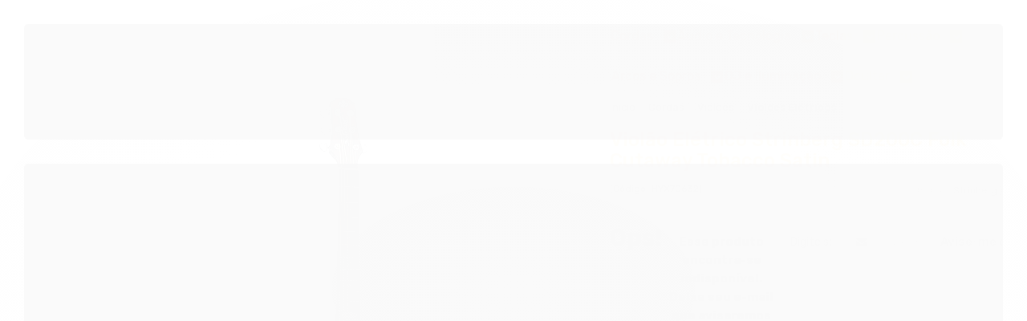

--- FILE ---
content_type: text/html; charset=utf-8
request_url: https://www.bersoti.com.br/produto/violao-eletrico-strinberg-sd200c-folk-cutaway-tobacco-satin.html
body_size: 28058
content:

<!DOCTYPE html>
<html lang="pt-br">
  <head>
    <meta charset="utf-8">
    <meta content='width=device-width, initial-scale=1.0, maximum-scale=2.0' name='viewport' />
    <title>Violão Elétrico Strinberg SD200C Folk Tobacco | Pandora Music Shop - Bersoti Shop | Desconto de 10% no Pix ou Boleto</title>
    <meta http-equiv="X-UA-Compatible" content="IE=edge">
    <meta name="generator" content="Loja Integrada" />

    <link rel="dns-prefetch" href="https://cdn.awsli.com.br/">
    <link rel="preconnect" href="https://cdn.awsli.com.br/">
    <link rel="preconnect" href="https://fonts.googleapis.com">
    <link rel="preconnect" href="https://fonts.gstatic.com" crossorigin>

    
  
      <meta property="og:url" content="https://www.bersoti.com.br/produto/violao-eletrico-strinberg-sd200c-folk-cutaway-tobacco-satin.html" />
      <meta property="og:type" content="website" />
      <meta property="og:site_name" content="Bersoti Shop" />
      <meta property="og:locale" content="pt_BR" />
    
  <!-- Metadata para o facebook -->
  <meta property="og:type" content="website" />
  <meta property="og:title" content="Violão Elétrico Strinberg SD200C Folk Cutaway Tobacco Satin" />
  <meta property="og:image" content="https://cdn.awsli.com.br/800x800/1860/1860760/produto/1926354210f0d3baf85.jpg" />
  <meta name="twitter:card" content="product" />
  
  <meta name="twitter:domain" content="www.bersoti.com.br" />
  <meta name="twitter:url" content="https://www.bersoti.com.br/produto/violao-eletrico-strinberg-sd200c-folk-cutaway-tobacco-satin.html?utm_source=twitter&utm_medium=twitter&utm_campaign=twitter" />
  <meta name="twitter:title" content="Violão Elétrico Strinberg SD200C Folk Cutaway Tobacco Satin" />
  <meta name="twitter:description" content="Compre Violão Elétrico Strinberg SD200C Folk Cutaway Tobacco Satin na Pandora Music Shop! Só aqui você tem ✓Produto Original ✓12x sem juros ✓Garantia Oficial Brasil" />
  <meta name="twitter:image" content="https://cdn.awsli.com.br/300x300/1860/1860760/produto/1926354210f0d3baf85.jpg" />
  <meta name="twitter:label1" content="Código" />
  <meta name="twitter:data1" content="HYX70632" />
  <meta name="twitter:label2" content="Disponibilidade" />
  <meta name="twitter:data2" content="Indisponível" />


    
  
    <script>
      setTimeout(function() {
        if (typeof removePageLoading === 'function') {
          removePageLoading();
        };
      }, 7000);
    </script>
  



    

  

    <link rel="canonical" href="https://www.bersoti.com.br/produto/violao-eletrico-strinberg-sd200c-folk-cutaway-tobacco-satin.html" />
  



  <meta name="description" content="Compre Violão Elétrico Strinberg SD200C Folk Cutaway Tobacco Satin na Pandora Music Shop! Só aqui você tem ✓Produto Original ✓12x sem juros ✓Garantia Oficial Brasil" />
  <meta property="og:description" content="Compre Violão Elétrico Strinberg SD200C Folk Cutaway Tobacco Satin na Pandora Music Shop! Só aqui você tem ✓Produto Original ✓12x sem juros ✓Garantia Oficial Brasil" />







  <meta name="robots" content="index, follow" />



    
      
        <link rel="shortcut icon" href="https://cdn.awsli.com.br/1860/1860760/favicon/icone-site-qlqcho.png" />
      
      <link rel="icon" href="https://cdn.awsli.com.br/1860/1860760/favicon/icone-site-qlqcho.png" sizes="192x192">
    
    
      <meta name="theme-color" content="#2D303C">
    

    
      <link rel="stylesheet" href="https://cdn.awsli.com.br/production/static/loja/estrutura/v1/css/all.min.css?v=b29f0c6" type="text/css">
    
    <!--[if lte IE 8]><link rel="stylesheet" href="https://cdn.awsli.com.br/production/static/loja/estrutura/v1/css/ie-fix.min.css" type="text/css"><![endif]-->
    <!--[if lte IE 9]><style type="text/css">.lateral-fulbanner { position: relative; }</style><![endif]-->

    
      <link rel="stylesheet" href="https://cdn.awsli.com.br/production/static/loja/estrutura/v1/css/tema-escuro.min.css?v=b29f0c6" type="text/css">
    

    
    
      <link href="https://fonts.googleapis.com/css2?family=Open%20Sans:wght@300;400;600;700&display=swap" rel="stylesheet">
    

    
      <link rel="stylesheet" href="https://cdn.awsli.com.br/production/static/loja/estrutura/v1/css/bootstrap-responsive.css?v=b29f0c6" type="text/css">
      <link rel="stylesheet" href="https://cdn.awsli.com.br/production/static/loja/estrutura/v1/css/style-responsive.css?v=b29f0c6">
    

    <link rel="stylesheet" href="/tema.css?v=20251020-191425">

    

    <script type="text/javascript">
      var LOJA_ID = 1860760;
      var MEDIA_URL = "https://cdn.awsli.com.br/";
      var API_URL_PUBLIC = 'https://api.awsli.com.br/';
      
        var CARRINHO_PRODS = [];
      
      var ENVIO_ESCOLHIDO = 0;
      var ENVIO_ESCOLHIDO_CODE = 0;
      var CONTRATO_INTERNACIONAL = false;
      var CONTRATO_BRAZIL = !CONTRATO_INTERNACIONAL;
      var IS_STORE_ASYNC = true;
      var IS_CLIENTE_ANONIMO = false;
    </script>

    

    <!-- Editor Visual -->
    

    <script>
      

      const isPreview = JSON.parse(sessionStorage.getItem('preview', true));
      if (isPreview) {
        const url = location.href
        location.search === '' && url + (location.search = '?preview=None')
      }
    </script>

    
      <script src="https://cdn.awsli.com.br/production/static/loja/estrutura/v1/js/all.min.js?v=b29f0c6"></script>
    
    <!-- HTML5 shim and Respond.js IE8 support of HTML5 elements and media queries -->
    <!--[if lt IE 9]>
      <script src="https://oss.maxcdn.com/html5shiv/3.7.2/html5shiv.min.js"></script>
      <script src="https://oss.maxcdn.com/respond/1.4.2/respond.min.js"></script>
    <![endif]-->

    <link rel="stylesheet" href="https://cdn.awsli.com.br/production/static/loja/estrutura/v1/css/slick.min.css" type="text/css">
    <script src="https://cdn.awsli.com.br/production/static/loja/estrutura/v1/js/slick.min.js?v=b29f0c6"></script>
    <link rel="stylesheet" href="https://cdn.awsli.com.br/production/static/css/jquery.fancybox.min.css" type="text/css" />
    <script src="https://cdn.awsli.com.br/production/static/js/jquery/jquery.fancybox.pack.min.js"></script>

    
    

  
  <link rel="stylesheet" href="https://cdn.awsli.com.br/production/static/loja/estrutura/v1/css/imagezoom.min.css" type="text/css">
  <script src="https://cdn.awsli.com.br/production/static/loja/estrutura/v1/js/jquery.imagezoom.min.js"></script>

  <script type="text/javascript">
    var PRODUTO_ID = '192635421';
    var URL_PRODUTO_FRETE_CALCULAR = 'https://www.bersoti.com.br/carrinho/frete';
    var variacoes = undefined;
    var grades = undefined;
    var imagem_grande = "https://cdn.awsli.com.br/2500x2500/1860/1860760/produto/1926354210f0d3baf85.jpg";
    var produto_grades_imagens = {};
    var produto_preco_sob_consulta = false;
    var produto_preco = 1268.70;
  </script>
  <script type="text/javascript" src="https://cdn.awsli.com.br/production/static/loja/estrutura/v1/js/produto.min.js?v=b29f0c6"></script>
  <script type="text/javascript" src="https://cdn.awsli.com.br/production/static/loja/estrutura/v1/js/eventos-pixel-produto.min.js?v=b29f0c6"></script>


    
      
        
      
        
      
        
      
        <script>
  (function(i,s,o,g,r,a,m){i['GoogleAnalyticsObject']=r;i[r]=i[r]||function(){
  (i[r].q=i[r].q||[]).push(arguments)},i[r].l=1*new Date();a=s.createElement(o),
  m=s.getElementsByTagName(o)[0];a.async=1;a.src=g;m.parentNode.insertBefore(a,m)
  })(window,document,'script','//www.google-analytics.com/analytics.js','ga');

  ga('create', 'UA-260931210-1', document.domain.replace(/^(www|store|loja)\./,''));
  ga('require', 'displayfeatures');
  
  
    ga('set', 'ecomm_prodid', 'HYX70632');
    ga('set', 'ecomm_pagetype', 'product');
    
      ga('set', 'ecomm_totalvalue', '1268.7');
    
  
  
  
  ga('send', 'pageview');
</script>

      
        <!-- Global site tag (gtag.js) - Google Analytics -->
<script async src="https://www.googletagmanager.com/gtag/js?l=LIgtagDataLayer&id=G-M7C4NMKY50"></script>
<script>
  window.LIgtagDataLayer = window.LIgtagDataLayer || [];
  function LIgtag(){LIgtagDataLayer.push(arguments);}
  LIgtag('js', new Date());

  LIgtag('set', {
    'currency': 'BRL',
    'country': 'BR'
  });
  LIgtag('config', 'G-M7C4NMKY50');
  LIgtag('config', 'AW-16887731373');

  if(window.performance) {
    var timeSincePageLoad = Math.round(performance.now());
    LIgtag('event', 'timing_complete', {
      'name': 'load',
      'time': timeSincePageLoad
    });
  }

  $(document).on('li_view_home', function(_, eventID) {
    LIgtag('event', 'view_home');
  });

  $(document).on('li_select_product', function(_, eventID, data) {
    LIgtag('event', 'select_item', data);
  });

  $(document).on('li_start_contact', function(_, eventID, value) {
    LIgtag('event', 'start_contact', {
      value
    });
  });

  $(document).on('li_view_catalog', function(_, eventID) {
    LIgtag('event', 'view_catalog');
  });

  $(document).on('li_search', function(_, eventID, search_term) {
    LIgtag('event', 'search', {
      search_term
    });
  });

  $(document).on('li_filter_products', function(_, eventID, data) {
    LIgtag('event', 'filter_products', data);
  });

  $(document).on('li_sort_products', function(_, eventID, value) {
    LIgtag('event', 'sort_products', {
      value
    });
  });

  $(document).on('li_view_product', function(_, eventID, item) {
    LIgtag('event', 'view_item', {
      items: [item]
    });
  });

  $(document).on('li_select_variation', function(_, eventID, data) {
    LIgtag('event', 'select_variation', data);
  });

  $(document).on('li_calculate_shipping', function(_, eventID, data) {
    LIgtag('event', 'calculate_shipping', {
      zipcode: data.zipcode
    });
  });

  $(document).on('li_view_cart', function(_, eventID, data) {
    LIgtag('event', 'view_cart', data);
  });

  $(document).on('li_add_to_cart', function(_, eventID, data) {
    LIgtag('event', 'add_to_cart', {
      items: data.items
    });
  });

  $(document).on('li_apply_coupon', function(_, eventID, value) {
    LIgtag('event', 'apply_coupon', {
      value
    });
  });

  $(document).on('li_change_quantity', function(_, eventID, item) {
    LIgtag('event', 'change_quantity', {
      items: [item]
    });
  });

  $(document).on('li_remove_from_cart', function(_, eventID, item) {
    LIgtag('event', 'remove_from_cart', {
      items: [item]
    });
  });

  $(document).on('li_return_home', function(_, eventID) {
    LIgtag('event', 'return_home');
  });

  $(document).on('li_view_checkout', function(_, eventID, data) {
    LIgtag('event', 'begin_checkout', data);
  });

  $(document).on('li_login', function(_, eventID) {
    LIgtag('event', 'login');
  });

  $(document).on('li_change_address', function(_, eventID, value) {
    LIgtag('event', 'change_address', {
      value
    });
  });

  $(document).on('li_change_shipping', function(_, eventID, data) {
    LIgtag('event', 'add_shipping_info', data);
  });

  $(document).on('li_change_payment', function(_, eventID, data) {
    LIgtag('event', 'add_payment_info', data);
  });

  $(document).on('li_start_purchase', function(_, eventID) {
    LIgtag('event', 'start_purchase');
  });

  $(document).on('li_checkout_error', function(_, eventID, value) {
    LIgtag('event', 'checkout_error', {
      value
    });
  });

  $(document).on('li_purchase', function(_, eventID, data) {
    LIgtag('event', 'purchase', data);

    
      LIgtag('event', 'conversion', {
        send_to: 'AW-16887731373/Ck5CCIrdm6EaEK2p2fQ-',
        value: data.value,
        currency: data.currency,
        transaction_id: data.transaction_id
      });
    
  });
</script>
      
    

    
<script>
  var url = '/_events/api/setEvent';

  var sendMetrics = function(event, user = {}) {
    var unique_identifier = uuidv4();

    try {
      var data = {
        request: {
          id: unique_identifier,
          environment: 'production'
        },
        store: {
          id: 1860760,
          name: 'Bersoti Shop',
          test_account: false,
          has_meta_app: window.has_meta_app ?? false,
          li_search: true
        },
        device: {
          is_mobile: /Mobi/.test(window.navigator.userAgent),
          user_agent: window.navigator.userAgent,
          ip: '###device_ip###'
        },
        page: {
          host: window.location.hostname,
          path: window.location.pathname,
          search: window.location.search,
          type: 'product',
          title: document.title,
          referrer: document.referrer
        },
        timestamp: '###server_timestamp###',
        user_timestamp: new Date().toISOString(),
        event,
        origin: 'store'
      };

      if (window.performance) {
        var [timing] = window.performance.getEntriesByType('navigation');

        data['time'] = {
          server_response: Math.round(timing.responseStart - timing.requestStart)
        };
      }

      var _user = {},
          user_email_cookie = $.cookie('user_email'),
          user_data_cookie = $.cookie('LI-UserData');

      if (user_email_cookie) {
        var user_email = decodeURIComponent(user_email_cookie);

        _user['email'] = user_email;
      }

      if (user_data_cookie) {
        var user_data = JSON.parse(user_data_cookie);

        _user['logged'] = user_data.logged;
        _user['id'] = user_data.id ?? undefined;
      }

      $.each(user, function(key, value) {
        _user[key] = value;
      });

      if (!$.isEmptyObject(_user)) {
        data['user'] = _user;
      }

      try {
        var session_identifier = $.cookie('li_session_identifier');

        if (!session_identifier) {
          session_identifier = uuidv4();
        };

        var expiration_date = new Date();

        expiration_date.setTime(expiration_date.getTime() + (30 * 60 * 1000)); // 30 minutos

        $.cookie('li_session_identifier', session_identifier, {
          expires: expiration_date,
          path: '/'
        });

        data['session'] = {
          id: session_identifier
        };
      } catch (err) { }

      try {
        var user_session_identifier = $.cookie('li_user_session_identifier');

        if (!user_session_identifier) {
          user_session_identifier = uuidv4();

          $.cookie('li_user_session_identifier', user_session_identifier, {
            path: '/'
          });
        };

        data['user_session'] = {
          id: user_session_identifier
        };
      } catch (err) { }

      var _cookies = {},
          fbc = $.cookie('_fbc'),
          fbp = $.cookie('_fbp');

      if (fbc) {
        _cookies['fbc'] = fbc;
      }

      if (fbp) {
        _cookies['fbp'] = fbp;
      }

      if (!$.isEmptyObject(_cookies)) {
        data['session']['cookies'] = _cookies;
      }

      try {
        var ab_test_cookie = $.cookie('li_ab_test_running');

        if (ab_test_cookie) {
          var ab_test = JSON.parse(atob(ab_test_cookie));

          if (ab_test.length) {
            data['store']['ab_test'] = ab_test;
          }
        }
      } catch (err) { }

      var _utm = {};

      $.each(sessionStorage, function(key, value) {
        if (key.startsWith('utm_')) {
          var name = key.split('_')[1];

          _utm[name] = value;
        }
      });

      if (!$.isEmptyObject(_utm)) {
        data['session']['utm'] = _utm;
      }

      var controller = new AbortController();

      setTimeout(function() {
        controller.abort();
      }, 5000);

      fetch(url, {
        keepalive: true,
        method: 'POST',
        headers: {
          'Content-Type': 'application/json'
        },
        body: JSON.stringify({ data }),
        signal: controller.signal
      });
    } catch (err) { }

    return unique_identifier;
  }
</script>

    
<script>
  (function() {
    var initABTestHandler = function() {
      try {
        if ($.cookie('li_ab_test_running')) {
          return
        };
        var running_tests = [];

        
        
        
        

        var running_tests_to_cookie = JSON.stringify(running_tests);
        running_tests_to_cookie = btoa(running_tests_to_cookie);
        $.cookie('li_ab_test_running', running_tests_to_cookie, {
          path: '/'
        });

        
        if (running_tests.length > 0) {
          setTimeout(function() {
            $.ajax({
              url: "/conta/status"
            });
          }, 500);
        };

      } catch (err) { }
    }
    setTimeout(initABTestHandler, 500);
  }());
</script>

    
<script>
  $(function() {
    // Clicar em um produto
    $('.listagem-item').click(function() {
      var row, column;

      var $list = $(this).closest('[data-produtos-linha]'),
          index = $(this).closest('li').index();

      if($list.find('.listagem-linha').length === 1) {
        var productsPerRow = $list.data('produtos-linha');

        row = Math.floor(index / productsPerRow) + 1;
        column = (index % productsPerRow) + 1;
      } else {
        row = $(this).closest('.listagem-linha').index() + 1;
        column = index + 1;
      }

      var body = {
        item_id: $(this).attr('data-id'),
        item_sku: $(this).find('.produto-sku').text(),
        item_name: $(this).find('.nome-produto').text().trim(),
        item_row: row,
        item_column: column
      };

      var eventID = sendMetrics({
        type: 'event',
        name: 'select_product',
        data: body
      });

      $(document).trigger('li_select_product', [eventID, body]);
    });

    // Clicar no "Fale Conosco"
    $('#modalContato').on('show', function() {
      var value = 'Fale Conosco';

      var eventID = sendMetrics({
        type: 'event',
        name: 'start_contact',
        data: { text: value }
      });

      $(document).trigger('li_start_contact', [eventID, value]);
    });

    // Clicar no WhatsApp
    $('.li-whatsapp a').click(function() {
      var value = 'WhatsApp';

      var eventID = sendMetrics({
        type: 'event',
        name: 'start_contact',
        data: { text: value }
      });

      $(document).trigger('li_start_contact', [eventID, value]);
    });

    
      // Visualizar o produto
      var body = {
        item_id: '192635421',
        item_sku: 'HYX70632',
        item_name: 'Violão Elétrico Strinberg SD200C Folk Cutaway Tobacco Satin',
        item_category: 'Violões Elétricos',
        item_type: 'product',
        
          full_price: 1268.70,
          promotional_price: null,
          price: 1268.70,
        
        quantity: 1
      };

      var params = new URLSearchParams(window.location.search),
          recommendation_shelf = null,
          recommendation = {};

      if (
        params.has('recomendacao_id') &&
        params.has('email_ref') &&
        params.has('produtos_recomendados')
      ) {
        recommendation['email'] = {
          id: params.get('recomendacao_id'),
          email_id: params.get('email_ref'),
          products: $.map(params.get('produtos_recomendados').split(','), function(value) {
            return parseInt(value)
          })
        };
      }

      if (recommendation_shelf) {
        recommendation['shelf'] = recommendation_shelf;
      }

      if (!$.isEmptyObject(recommendation)) {
        body['recommendation'] = recommendation;
      }

      var eventID = sendMetrics({
        type: 'pageview',
        name: 'view_product',
        data: body
      });

      $(document).trigger('li_view_product', [eventID, body]);

      // Calcular frete
      $('#formCalcularCep').submit(function() {
        $(document).ajaxSuccess(function(event, xhr, settings) {
          try {
            var url = new URL(settings.url);

            if(url.pathname !== '/carrinho/frete') return;

            var data = xhr.responseJSON;

            if(data.error) return;

            var params = url.searchParams;

            var body = {
              zipcode: params.get('cep'),
              deliveries: $.map(data, function(delivery) {
                if(delivery.msgErro) return;

                return {
                  id: delivery.id,
                  name: delivery.name,
                  price: delivery.price,
                  delivery_time: delivery.deliveryTime
                };
              })
            };

            var eventID = sendMetrics({
              type: 'event',
              name: 'calculate_shipping',
              data: body
            });

            $(document).trigger('li_calculate_shipping', [eventID, body]);

            $(document).off('ajaxSuccess');
          } catch(error) {}
        });
      });

      // Visualizar compre junto
      $(document).on('buy_together_ready', function() {
        var $buyTogether = $('.compre-junto');

        var observer = new IntersectionObserver(function(entries) {
          entries.forEach(function(entry) {
            if(entry.isIntersecting) {
              var body = {
                title: $buyTogether.find('.compre-junto__titulo').text(),
                id: $buyTogether.data('id'),
                items: $buyTogether.find('.compre-junto__produto').map(function() {
                  var $product = $(this);

                  return {
                    item_id: $product.attr('data-id'),
                    item_sku: $product.attr('data-code'),
                    item_name: $product.find('.compre-junto__nome').text(),
                    full_price: $product.find('.compre-junto__preco--regular').data('price') || null,
                    promotional_price: $product.find('.compre-junto__preco--promocional').data('price') || null
                  };
                }).get()
              };

              var eventID = sendMetrics({
                type: 'event',
                name: 'view_buy_together',
                data: body
              });

              $(document).trigger('li_view_buy_together', [eventID, body]);

              observer.disconnect();
            }
          });
        }, { threshold: 1.0 });

        observer.observe($buyTogether.get(0));

        $('.compre-junto__atributo--grade').click(function(event) {
          if(!event.originalEvent) return;

          var body = {
            grid_name: $(this).closest('.compre-junto__atributos').data('grid'),
            variation_name: $(this).data('variation')
          };

          var eventID = sendMetrics({
            type: 'event',
            name: 'select_buy_together_variation',
            data: body
          });

          $(document).trigger('li_select_buy_together_variation', [eventID, body]);
        });

        $('.compre-junto__atributo--lista').change(function(event) {
          if(!event.originalEvent) return;

          var $selectedOption = $(this).find('option:selected');

          if(!$selectedOption.is('[value]')) return;

          var body = {
            grid_name: $(this).closest('.compre-junto__atributos').data('grid'),
            variation_name: $selectedOption.text()
          };

          var eventID = sendMetrics({
            type: 'event',
            name: 'select_buy_together_variation',
            data: body
          });

          $(document).trigger('li_select_buy_together_variation', [eventID, body]);
        });
      });

      // Selecionar uma variação
      $('.atributo-item').click(function(event) {
        if(!event.originalEvent) return;

        var body = {
          grid_name: $(this).data('grade-nome'),
          variation_name: $(this).data('variacao-nome')
        };

        var eventID = sendMetrics({
          type: 'event',
          name: 'select_variation',
          data: body
        });

        $(document).trigger('li_select_variation', [eventID, body]);
      });
    
  });
</script>


    
	<!-- lojaintegrada-google-shopping -->
  
      <meta name="google-site-verification" content="CwqPNlnBD5fsju1sXvXeo2kAZ_TvF65QPzw9s3e0UN4" />
  


    
      
        <link href="//cdn.awsli.com.br/temasv2/4393/__theme_custom.css?v=1753453396" rel="stylesheet" type="text/css">
<script src="//cdn.awsli.com.br/temasv2/4393/__theme_custom.js?v=1753453396"></script>
      
    

    
      <link rel="stylesheet" href="/avancado.css?v=20251020-191425" type="text/css" />
    

    

    
  <link rel="manifest" href="/manifest.json" />




  </head>
  <body class="pagina-produto produto-192635421 tema-transparente  ">
    <div id="fb-root"></div>
    
  
    <div id="full-page-loading">
      <div class="conteiner" style="height: 100%;">
        <div class="loading-placeholder-content">
          <div class="loading-placeholder-effect loading-placeholder-header"></div>
          <div class="loading-placeholder-effect loading-placeholder-body"></div>
        </div>
      </div>
      <script>
        var is_full_page_loading = true;
        function removePageLoading() {
          if (is_full_page_loading) {
            try {
              $('#full-page-loading').remove();
            } catch(e) {}
            try {
              var div_loading = document.getElementById('full-page-loading');
              if (div_loading) {
                div_loading.remove();
              };
            } catch(e) {}
            is_full_page_loading = false;
          };
        };
        $(function() {
          setTimeout(function() {
            removePageLoading();
          }, 1);
        });
      </script>
      <style>
        #full-page-loading { position: fixed; z-index: 9999999; margin: auto; top: 0; left: 0; bottom: 0; right: 0; }
        #full-page-loading:before { content: ''; display: block; position: fixed; top: 0; left: 0; width: 100%; height: 100%; background: rgba(255, 255, 255, .98); background: radial-gradient(rgba(255, 255, 255, .99), rgba(255, 255, 255, .98)); }
        .loading-placeholder-content { height: 100%; display: flex; flex-direction: column; position: relative; z-index: 1; }
        .loading-placeholder-effect { background-color: #F9F9F9; border-radius: 5px; width: 100%; animation: pulse-loading 1.5s cubic-bezier(0.4, 0, 0.6, 1) infinite; }
        .loading-placeholder-content .loading-placeholder-body { flex-grow: 1; margin-bottom: 30px; }
        .loading-placeholder-content .loading-placeholder-header { height: 20%; min-height: 100px; max-height: 200px; margin: 30px 0; }
        @keyframes pulse-loading{50%{opacity:.3}}
      </style>
    </div>
  



    
      
        




<div class="barra-inicial fundo-secundario">
  <div class="conteiner">
    <div class="row-fluid">
      <div class="lista-redes span3 hidden-phone">
        
          <ul>
            
              <li>
                <a href="https://facebook.com/bersotishop" target="_blank" aria-label="Siga nos no Facebook"><i class="icon-facebook"></i></a>
              </li>
            
            
            
            
              <li>
                <a href="https://youtube.com.br/channel/UCK_kEKb6jjxZLydGhv851fg" target="_blank" aria-label="Siga nos no Youtube"><i class="icon-youtube"></i></a>
              </li>
            
            
              <li>
                <a href="https://instagram.com/bersotishop" target="_blank" aria-label="Siga nos no Instagram"><i class="icon-instagram"></i></a>
              </li>
            
            
            
          </ul>
        
      </div>
      <div class="canais-contato span9">
        <ul>
          <li class="hidden-phone">
            <a href="#modalContato" data-toggle="modal" data-target="#modalContato">
              <i class="icon-comment"></i>
              Fale Conosco
            </a>
          </li>
          
            <li>
              <span>
                <i class="icon-phone"></i>Telefone: (11) 3986-3535
              </span>
            </li>
          
          
            <li class="tel-whatsapp">
              <span>
                <i class="fa fa-whatsapp"></i>Whatsapp: (11) 93248-3238
              </span>
            </li>
          
          
        </ul>
      </div>
    </div>
  </div>
</div>

      
    

    <div class="conteiner-principal">
      
        
          
<div id="cabecalho">

  <div class="atalhos-mobile visible-phone fundo-secundario borda-principal">
    <ul>

      <li><a href="https://www.bersoti.com.br/" class="icon-home"> </a></li>
      
      <li class="fundo-principal"><a href="https://www.bersoti.com.br/carrinho/index" class="icon-shopping-cart"> </a></li>
      
      
        <li class="menu-user-logged" style="display: none;"><a href="https://www.bersoti.com.br/conta/logout" class="icon-signout menu-user-logout"> </a></li>
      
      
      <li><a href="https://www.bersoti.com.br/conta/index" class="icon-user"> </a></li>
      
      <li class="vazia"><span>&nbsp;</span></li>

    </ul>
  </div>

  <div class="conteiner">
    <div class="row-fluid">
      <div class="span3">
        <h2 class="logo cor-secundaria">
          <a href="https://www.bersoti.com.br/" title="Bersoti Shop">
            
            <img src="https://cdn.awsli.com.br/400x300/1860/1860760/logo/logo-para-site-omkmia.png" alt="Bersoti Shop" />
            
          </a>
        </h2>


      </div>

      <div class="conteudo-topo span9">
        <div class="superior row-fluid hidden-phone">
          <div class="span8">
            
              
                <div class="btn-group menu-user-logged" style="display: none;">
                  <a href="https://www.bersoti.com.br/conta/index" class="botao secundario pequeno dropdown-toggle" data-toggle="dropdown">
                    Olá, <span class="menu-user-name"></span>
                    <span class="icon-chevron-down"></span>
                  </a>
                  <ul class="dropdown-menu">
                    <li>
                      <a href="https://www.bersoti.com.br/conta/index" title="Minha conta">Minha conta</a>
                    </li>
                    
                      <li>
                        <a href="https://www.bersoti.com.br/conta/pedido/listar" title="Minha conta">Meus pedidos</a>
                      </li>
                    
                    <li>
                      <a href="https://www.bersoti.com.br/conta/favorito/listar" title="Meus favoritos">Meus favoritos</a>
                    </li>
                    <li>
                      <a href="https://www.bersoti.com.br/conta/logout" title="Sair" class="menu-user-logout">Sair</a>
                    </li>
                  </ul>
                </div>
              
              
                <a href="https://www.bersoti.com.br/conta/login" class="bem-vindo cor-secundaria menu-user-welcome">
                  Bem-vindo, <span class="cor-principal">identifique-se</span> para fazer pedidos
                </a>
              
            
          </div>
          <div class="span4">
            <ul class="acoes-conta borda-alpha">
              
                <li>
                  <i class="icon-list fundo-principal"></i>
                  <a href="https://www.bersoti.com.br/conta/pedido/listar" class="cor-secundaria">Meus Pedidos</a>
                </li>
              
              
                <li>
                  <i class="icon-user fundo-principal"></i>
                  <a href="https://www.bersoti.com.br/conta/index" class="cor-secundaria">Minha Conta</a>
                </li>
              
            </ul>
          </div>
        </div>

        <div class="inferior row-fluid ">
          <div class="span8 busca-mobile">
            <a href="javascript:;" class="atalho-menu visible-phone icon-th botao principal"> </a>

            <div class="busca borda-alpha">
              <form id="form-buscar" action="/buscar" method="get">
                <input id="auto-complete" type="text" name="q" placeholder="Digite o que você procura" value="" autocomplete="off" maxlength="255" />
                <button class="botao botao-busca icon-search fundo-secundario" aria-label="Buscar"></button>
              </form>
            </div>

          </div>

          
            <div class="span4 hidden-phone">
              

  <div class="carrinho vazio">
    
      <a href="https://www.bersoti.com.br/carrinho/index">
        <i class="icon-shopping-cart fundo-principal"></i>
        <strong class="qtd-carrinho titulo cor-secundaria" style="display: none;">0</strong>
        <span style="display: none;">
          
            <b class="titulo cor-secundaria"><span>Meu Carrinho</span></b>
          
          <span class="cor-secundaria">Produtos adicionados</span>
        </span>
        
          <span class="titulo cor-secundaria vazio-text">Carrinho vazio</span>
        
      </a>
    
    <div class="carrinho-interno-ajax"></div>
  </div>
  
<div class="minicart-placeholder" style="display: none;">
  <div class="carrinho-interno borda-principal">
    <ul>
      <li class="minicart-item-modelo">
        
          <div class="preco-produto com-promocao destaque-preco ">
            <div>
              <s class="preco-venda">
                R$ --PRODUTO_PRECO_DE--
              </s>
              <strong class="preco-promocional cor-principal">
                R$ --PRODUTO_PRECO_POR--
              </strong>
            </div>
          </div>
        
        <a data-href="--PRODUTO_URL--" class="imagem-produto">
          <img data-src="https://cdn.awsli.com.br/64x64/--PRODUTO_IMAGEM--" alt="--PRODUTO_NOME--" />
        </a>
        <a data-href="--PRODUTO_URL--" class="nome-produto cor-secundaria">
          --PRODUTO_NOME--
        </a>
        <div class="produto-sku hide">--PRODUTO_SKU--</div>
      </li>
    </ul>
    <div class="carrinho-rodape">
      <span class="carrinho-info">
        
          <i>--CARRINHO_QUANTIDADE-- produto no carrinho</i>
        
        
          
            <span class="carrino-total">
              Total: <strong class="titulo cor-principal">R$ --CARRINHO_TOTAL_ITENS--</strong>
            </span>
          
        
      </span>
      <a href="https://www.bersoti.com.br/carrinho/index" class="botao principal">
        
          <i class="icon-shopping-cart"></i>Ir para o carrinho
        
      </a>
    </div>
  </div>
</div>



            </div>
          
        </div>

      </div>
    </div>
    


  
    
      
<div class="menu superior">
  <ul class="nivel-um">
    


    

  


    
      <li class="categoria-id-18859053 com-filho borda-principal">
        <a href="https://www.bersoti.com.br/instrumentos" title="Cordas">
          <strong class="titulo cor-secundaria">Cordas</strong>
          
            <i class="icon-chevron-down fundo-secundario"></i>
          
        </a>
        
          <ul class="nivel-dois borda-alpha">
            

  <li class="categoria-id-13310164 com-filho">
    <a href="https://www.bersoti.com.br/acessorios-de-cordas" title="Acessórios Geral">
      
        <i class="icon-chevron-right fundo-secundario"></i>
      
      Acessórios Geral
    </a>
    
      <ul class="nivel-tres">
        
          

  <li class="categoria-id-13310192 ">
    <a href="https://www.bersoti.com.br/afinadores-e-metronomos------" title="Afinadores e Metrônomos">
      
      Afinadores e Metrônomos
    </a>
    
  </li>

  <li class="categoria-id-13310221 ">
    <a href="https://www.bersoti.com.br/cabos-----" title="Cabos">
      
      Cabos
    </a>
    
  </li>

  <li class="categoria-id-13310226 ">
    <a href="https://www.bersoti.com.br/correias-----" title="Correias">
      
      Correias
    </a>
    
  </li>

  <li class="categoria-id-13310257 ">
    <a href="https://www.bersoti.com.br/estantes-e-suportes----" title="Estantes e Suportes">
      
      Estantes e Suportes
    </a>
    
  </li>


        
      </ul>
    
  </li>

  <li class="categoria-id-10519539 com-filho">
    <a href="https://www.bersoti.com.br/amplificadores-cabecotes" title="Amplificadores">
      
        <i class="icon-chevron-right fundo-secundario"></i>
      
      Amplificadores
    </a>
    
      <ul class="nivel-tres">
        
          

  <li class="categoria-id-13308259 ">
    <a href="https://www.bersoti.com.br/amplificador-para-contrabaixo" title="Amplificador para Contrabaixo">
      
      Amplificador para Contrabaixo
    </a>
    
  </li>

  <li class="categoria-id-10519550 ">
    <a href="https://www.bersoti.com.br/amplificador-para-guitarra" title="Amplificador para Guitarra">
      
      Amplificador para Guitarra
    </a>
    
  </li>

  <li class="categoria-id-13311853 ">
    <a href="https://www.bersoti.com.br/amplificador-para-violao" title="Amplificador para Violão">
      
      Amplificador para Violão
    </a>
    
  </li>

  <li class="categoria-id-13315329 ">
    <a href="https://www.bersoti.com.br/cabecote-para-contrabaixo" title="Cabeçote para Contrabaixo">
      
      Cabeçote para Contrabaixo
    </a>
    
  </li>

  <li class="categoria-id-10519549 ">
    <a href="https://www.bersoti.com.br/cabecotes-para-guitarra" title="Cabeçotes para Guitarra">
      
      Cabeçotes para Guitarra
    </a>
    
  </li>


        
      </ul>
    
  </li>

  <li class="categoria-id-10519540 com-filho">
    <a href="https://www.bersoti.com.br/cavaco-banjo-e-mandolim" title="Cavaco">
      
        <i class="icon-chevron-right fundo-secundario"></i>
      
      Cavaco
    </a>
    
      <ul class="nivel-tres">
        
          

  <li class="categoria-id-10519551 ">
    <a href="https://www.bersoti.com.br/banjo" title="Banjo">
      
      Banjo
    </a>
    
  </li>

  <li class="categoria-id-10519552 ">
    <a href="https://www.bersoti.com.br/banjo-americano" title="Banjo Americano">
      
      Banjo Americano
    </a>
    
  </li>

  <li class="categoria-id-10519553 ">
    <a href="https://www.bersoti.com.br/cases-e-bags-" title="Cases e Bags">
      
      Cases e Bags
    </a>
    
  </li>

  <li class="categoria-id-10519554 ">
    <a href="https://www.bersoti.com.br/cavaco" title="Cavaco">
      
      Cavaco
    </a>
    
  </li>

  <li class="categoria-id-10519555 ">
    <a href="https://www.bersoti.com.br/encordoamento" title="Encordoamento">
      
      Encordoamento
    </a>
    
  </li>

  <li class="categoria-id-10519556 ">
    <a href="https://www.bersoti.com.br/mandolim" title="Mandolim">
      
      Mandolim
    </a>
    
  </li>

  <li class="categoria-id-10519558 ">
    <a href="https://www.bersoti.com.br/outros-acessorios-" title="Outros Acessórios">
      
      Outros Acessórios
    </a>
    
  </li>

  <li class="categoria-id-13360742 ">
    <a href="https://www.bersoti.com.br/pecasreposicao-" title="Peças/Reposição">
      
      Peças/Reposição
    </a>
    
  </li>


        
      </ul>
    
  </li>

  <li class="categoria-id-10519542 com-filho">
    <a href="https://www.bersoti.com.br/contrabaixos-e-acessorios" title="Contrabaixos">
      
        <i class="icon-chevron-right fundo-secundario"></i>
      
      Contrabaixos
    </a>
    
      <ul class="nivel-tres">
        
          

  <li class="categoria-id-10519561 ">
    <a href="https://www.bersoti.com.br/baixolao" title="Baixolão">
      
      Baixolão
    </a>
    
  </li>

  <li class="categoria-id-10519564 ">
    <a href="https://www.bersoti.com.br/cases-e-bags--" title="Cases e Bags">
      
      Cases e Bags
    </a>
    
  </li>

  <li class="categoria-id-10519565 ">
    <a href="https://www.bersoti.com.br/contrabaixo" title="Contrabaixo">
      
      Contrabaixo
    </a>
    
  </li>

  <li class="categoria-id-10519567 ">
    <a href="https://www.bersoti.com.br/encordoamentos" title="Encordoamentos">
      
      Encordoamentos
    </a>
    
  </li>

  <li class="categoria-id-10519569 ">
    <a href="https://www.bersoti.com.br/outros-acessorios--" title="Outros Acessórios">
      
      Outros Acessórios
    </a>
    
  </li>

  <li class="categoria-id-10519563 ">
    <a href="https://www.bersoti.com.br/pecas-reposicao" title="Peças/Reposição">
      
      Peças/Reposição
    </a>
    
  </li>


        
      </ul>
    
  </li>

  <li class="categoria-id-10519544 com-filho">
    <a href="https://www.bersoti.com.br/gabinetes" title="Gabinetes">
      
        <i class="icon-chevron-right fundo-secundario"></i>
      
      Gabinetes
    </a>
    
      <ul class="nivel-tres">
        
          

  <li class="categoria-id-10519570 ">
    <a href="https://www.bersoti.com.br/gabinete-para-contrabaixo" title="Gabinete para Contrabaixo">
      
      Gabinete para Contrabaixo
    </a>
    
  </li>

  <li class="categoria-id-10519571 ">
    <a href="https://www.bersoti.com.br/gabinete-para-guitarra" title="Gabinete para Guitarra">
      
      Gabinete para Guitarra
    </a>
    
  </li>


        
      </ul>
    
  </li>

  <li class="categoria-id-10519462 com-filho">
    <a href="https://www.bersoti.com.br/guitarra-e-acessorios" title="Guitarras">
      
        <i class="icon-chevron-right fundo-secundario"></i>
      
      Guitarras
    </a>
    
      <ul class="nivel-tres">
        
          

  <li class="categoria-id-10519469 ">
    <a href="https://www.bersoti.com.br/cases-e-bags---" title="Cases e Bags">
      
      Cases e Bags
    </a>
    
  </li>

  <li class="categoria-id-10519471 ">
    <a href="https://www.bersoti.com.br/encordoamentos-" title="Encordoamentos">
      
      Encordoamentos
    </a>
    
  </li>

  <li class="categoria-id-10519472 ">
    <a href="https://www.bersoti.com.br/estantes-e-suportes-" title="Estantes e Suportes">
      
      Estantes e Suportes
    </a>
    
  </li>

  <li class="categoria-id-10519465 ">
    <a href="https://www.bersoti.com.br/guitarras" title="Guitarras">
      
      Guitarras
    </a>
    
  </li>

  <li class="categoria-id-10519473 ">
    <a href="https://www.bersoti.com.br/outros-acessorios---" title="Outros Acessórios">
      
      Outros Acessórios
    </a>
    
  </li>

  <li class="categoria-id-10519468 ">
    <a href="https://www.bersoti.com.br/pecas-reposicao--" title="Peças/Reposição">
      
      Peças/Reposição
    </a>
    
  </li>


        
      </ul>
    
  </li>

  <li class="categoria-id-10519545 com-filho">
    <a href="https://www.bersoti.com.br/pedais-e-pedaleiras" title="Pedal">
      
        <i class="icon-chevron-right fundo-secundario"></i>
      
      Pedal
    </a>
    
      <ul class="nivel-tres">
        
          

  <li class="categoria-id-13306904 ">
    <a href="https://www.bersoti.com.br/cabo-para-pedal" title="Cabo para Pedal">
      
      Cabo para Pedal
    </a>
    
  </li>

  <li class="categoria-id-10519572 ">
    <a href="https://www.bersoti.com.br/cases-e-bags----" title="Cases e Bags">
      
      Cases e Bags
    </a>
    
  </li>

  <li class="categoria-id-10519573 ">
    <a href="https://www.bersoti.com.br/fonte-de-energia" title="Fonte de Energia">
      
      Fonte de Energia
    </a>
    
  </li>

  <li class="categoria-id-15452438 ">
    <a href="https://www.bersoti.com.br/categoria/15452438.html" title="Outros Acessórios">
      
      Outros Acessórios
    </a>
    
  </li>

  <li class="categoria-id-10519574 ">
    <a href="https://www.bersoti.com.br/outros-acessorios----" title="Outros Acessórios ">
      
      Outros Acessórios 
    </a>
    
  </li>

  <li class="categoria-id-10519584 ">
    <a href="https://www.bersoti.com.br/pedalboard" title="Pedalboard">
      
      Pedalboard
    </a>
    
  </li>

  <li class="categoria-id-10519576 ">
    <a href="https://www.bersoti.com.br/pedal-de-guitarra" title="Pedal de Guitarra">
      
      Pedal de Guitarra
    </a>
    
  </li>

  <li class="categoria-id-10519575 ">
    <a href="https://www.bersoti.com.br/pedal-para-contrabaixo" title="Pedal para Contrabaixo">
      
      Pedal para Contrabaixo
    </a>
    
  </li>

  <li class="categoria-id-10519579 ">
    <a href="https://www.bersoti.com.br/pedal-para-violao" title="Pedal para Violão">
      
      Pedal para Violão
    </a>
    
  </li>

  <li class="categoria-id-10519581 ">
    <a href="https://www.bersoti.com.br/pedal-para-voz" title="Pedal para Voz">
      
      Pedal para Voz
    </a>
    
  </li>


        
      </ul>
    
  </li>

  <li class="categoria-id-10519546 com-filho">
    <a href="https://www.bersoti.com.br/ukuleles-e-acessorios" title="Ukuleles">
      
        <i class="icon-chevron-right fundo-secundario"></i>
      
      Ukuleles
    </a>
    
      <ul class="nivel-tres">
        
          

  <li class="categoria-id-10519589 ">
    <a href="https://www.bersoti.com.br/banjolele" title="Banjolele">
      
      Banjolele
    </a>
    
  </li>

  <li class="categoria-id-10519591 ">
    <a href="https://www.bersoti.com.br/cases-e-bags-----" title="Cases e Bags">
      
      Cases e Bags
    </a>
    
  </li>

  <li class="categoria-id-10519594 ">
    <a href="https://www.bersoti.com.br/encordoamentos--" title="Encordoamentos">
      
      Encordoamentos
    </a>
    
  </li>

  <li class="categoria-id-10519600 ">
    <a href="https://www.bersoti.com.br/guitalele" title="Guitalele">
      
      Guitalele
    </a>
    
  </li>

  <li class="categoria-id-10519602 ">
    <a href="https://www.bersoti.com.br/outros-acessorios-----" title="Outros Acessórios">
      
      Outros Acessórios
    </a>
    
  </li>

  <li class="categoria-id-10519605 ">
    <a href="https://www.bersoti.com.br/ukuleles" title="Ukuleles">
      
      Ukuleles
    </a>
    
  </li>


        
      </ul>
    
  </li>

  <li class="categoria-id-10519547 com-filho">
    <a href="https://www.bersoti.com.br/viola-caipira-e-acessorios" title="Viola Caipira">
      
        <i class="icon-chevron-right fundo-secundario"></i>
      
      Viola Caipira
    </a>
    
      <ul class="nivel-tres">
        
          

  <li class="categoria-id-10519615 ">
    <a href="https://www.bersoti.com.br/cases-e-bags------" title="Cases e Bags">
      
      Cases e Bags
    </a>
    
  </li>

  <li class="categoria-id-10519620 ">
    <a href="https://www.bersoti.com.br/encordoamentos---" title="Encordoamentos">
      
      Encordoamentos
    </a>
    
  </li>

  <li class="categoria-id-10519621 ">
    <a href="https://www.bersoti.com.br/outros-acessorios------" title="Outros Acessórios">
      
      Outros Acessórios
    </a>
    
  </li>

  <li class="categoria-id-10519613 ">
    <a href="https://www.bersoti.com.br/pecas-reposicao---" title="Peças/Reposição">
      
      Peças/Reposição
    </a>
    
  </li>

  <li class="categoria-id-10519622 ">
    <a href="https://www.bersoti.com.br/viola-caipira" title="Viola Caipira">
      
      Viola Caipira
    </a>
    
  </li>


        
      </ul>
    
  </li>

  <li class="categoria-id-10519548 com-filho">
    <a href="https://www.bersoti.com.br/violoes-e-acessorios" title="Violões">
      
        <i class="icon-chevron-right fundo-secundario"></i>
      
      Violões
    </a>
    
      <ul class="nivel-tres">
        
          

  <li class="categoria-id-10519628 ">
    <a href="https://www.bersoti.com.br/cases-e-bags-------" title="Cases e Bags">
      
      Cases e Bags
    </a>
    
  </li>

  <li class="categoria-id-10519630 ">
    <a href="https://www.bersoti.com.br/encordoamentos----" title="Encordoamentos">
      
      Encordoamentos
    </a>
    
  </li>

  <li class="categoria-id-10519632 ">
    <a href="https://www.bersoti.com.br/outros-acessorios-------" title="Outros Acessórios">
      
      Outros Acessórios
    </a>
    
  </li>

  <li class="categoria-id-10519627 ">
    <a href="https://www.bersoti.com.br/pecas-reposicao----" title="Peças/Reposição">
      
      Peças/Reposição
    </a>
    
  </li>

  <li class="categoria-id-10519633 ">
    <a href="https://www.bersoti.com.br/violoes-acusticos" title="Violões Acústicos">
      
      Violões Acústicos
    </a>
    
  </li>

  <li class="categoria-id-10519635 ">
    <a href="https://www.bersoti.com.br/violoes-eletricos" title=" Violões Elétricos">
      
       Violões Elétricos
    </a>
    
  </li>


        
      </ul>
    
  </li>


          </ul>
        
      </li>
    
      <li class="categoria-id-10519474 com-filho borda-principal">
        <a href="https://www.bersoti.com.br/audio-e-tecnologia" title="Áudio e Tecnologia">
          <strong class="titulo cor-secundaria">Áudio e Tecnologia</strong>
          
            <i class="icon-chevron-down fundo-secundario"></i>
          
        </a>
        
          <ul class="nivel-dois borda-alpha">
            

  <li class="categoria-id-10519475 com-filho">
    <a href="https://www.bersoti.com.br/acessorios-para-audio-e-video" title="Acessórios">
      
        <i class="icon-chevron-right fundo-secundario"></i>
      
      Acessórios
    </a>
    
      <ul class="nivel-tres">
        
          

  <li class="categoria-id-10519489 ">
    <a href="https://www.bersoti.com.br/alto-falante" title="Alto Falante">
      
      Alto Falante
    </a>
    
  </li>

  <li class="categoria-id-10519490 ">
    <a href="https://www.bersoti.com.br/cabos" title="Cabos">
      
      Cabos
    </a>
    
  </li>

  <li class="categoria-id-10519491 ">
    <a href="https://www.bersoti.com.br/cachimbo" title="Cachimbo">
      
      Cachimbo
    </a>
    
  </li>

  <li class="categoria-id-10519479 ">
    <a href="https://www.bersoti.com.br/cases-e-bags" title="Cases e Bags">
      
      Cases e Bags
    </a>
    
  </li>

  <li class="categoria-id-10519492 ">
    <a href="https://www.bersoti.com.br/conectores" title="Conectores">
      
      Conectores
    </a>
    
  </li>

  <li class="categoria-id-10519493 ">
    <a href="https://www.bersoti.com.br/fonte-e-energia" title="Fonte e Energia">
      
      Fonte e Energia
    </a>
    
  </li>

  <li class="categoria-id-10519494 ">
    <a href="https://www.bersoti.com.br/outros-acessorios" title="Outros Acessórios">
      
      Outros Acessórios
    </a>
    
  </li>

  <li class="categoria-id-10519495 ">
    <a href="https://www.bersoti.com.br/suporte-e-pedestal" title="Suporte e Pedestal">
      
      Suporte e Pedestal
    </a>
    
  </li>


        
      </ul>
    
  </li>

  <li class="categoria-id-10519477 ">
    <a href="https://www.bersoti.com.br/caixa-multimidia" title="Caixa Multimídia">
      
      Caixa Multimídia
    </a>
    
  </li>

  <li class="categoria-id-10519478 com-filho">
    <a href="https://www.bersoti.com.br/caixas-acusticas" title="Caixas Acústicas">
      
        <i class="icon-chevron-right fundo-secundario"></i>
      
      Caixas Acústicas
    </a>
    
      <ul class="nivel-tres">
        
          

  <li class="categoria-id-10519496 ">
    <a href="https://www.bersoti.com.br/line-array" title="Line Array">
      
      Line Array
    </a>
    
  </li>

  <li class="categoria-id-10519500 ">
    <a href="https://www.bersoti.com.br/Multiuso" title="Multiuso">
      
      Multiuso
    </a>
    
  </li>

  <li class="categoria-id-10519498 ">
    <a href="https://www.bersoti.com.br/pa-ativo" title="P.A Ativo">
      
      P.A Ativo
    </a>
    
  </li>

  <li class="categoria-id-10519499 ">
    <a href="https://www.bersoti.com.br/pa-passivo" title="P.A Passivo">
      
      P.A Passivo
    </a>
    
  </li>

  <li class="categoria-id-10519502 ">
    <a href="https://www.bersoti.com.br/subwoofer" title="Subwoofer">
      
      Subwoofer
    </a>
    
  </li>


        
      </ul>
    
  </li>

  <li class="categoria-id-10519480 com-filho">
    <a href="https://www.bersoti.com.br/controlador-de-producao" title="Controlador">
      
        <i class="icon-chevron-right fundo-secundario"></i>
      
      Controlador
    </a>
    
      <ul class="nivel-tres">
        
          

  <li class="categoria-id-10519503 ">
    <a href="https://www.bersoti.com.br/controlador-de-pad" title="Controlador de Pad">
      
      Controlador de Pad
    </a>
    
  </li>

  <li class="categoria-id-10519504 ">
    <a href="https://www.bersoti.com.br/maquina-de-ritmo" title="Maquina de Ritmo">
      
      Maquina de Ritmo
    </a>
    
  </li>

  <li class="categoria-id-10519505 ">
    <a href="https://www.bersoti.com.br/superficie-de-controle" title="Superfície de Controle">
      
      Superfície de Controle
    </a>
    
  </li>


        
      </ul>
    
  </li>

  <li class="categoria-id-10519481 ">
    <a href="https://www.bersoti.com.br/fones-de-ouvido" title="Fones de Ouvido">
      
      Fones de Ouvido
    </a>
    
  </li>

  <li class="categoria-id-10519482 com-filho">
    <a href="https://www.bersoti.com.br/gravadores-portateis" title="Gravadores Portáteis">
      
        <i class="icon-chevron-right fundo-secundario"></i>
      
      Gravadores Portáteis
    </a>
    
      <ul class="nivel-tres">
        
          

  <li class="categoria-id-10519507 ">
    <a href="https://www.bersoti.com.br/gravador-de-campo" title="Gravador de Campo">
      
      Gravador de Campo
    </a>
    
  </li>

  <li class="categoria-id-10519506 ">
    <a href="https://www.bersoti.com.br/gravador-multi-track" title="Gravador Multi-track">
      
      Gravador Multi-track
    </a>
    
  </li>


        
      </ul>
    
  </li>

  <li class="categoria-id-10519483 com-filho">
    <a href="https://www.bersoti.com.br/interfaces-de-audio" title="Interfaces de Áudio">
      
        <i class="icon-chevron-right fundo-secundario"></i>
      
      Interfaces de Áudio
    </a>
    
      <ul class="nivel-tres">
        
          

  <li class="categoria-id-10519508 ">
    <a href="https://www.bersoti.com.br/interface-de-audio-android" title="Interface de Áudio Android">
      
      Interface de Áudio Android
    </a>
    
  </li>

  <li class="categoria-id-10519512 ">
    <a href="https://www.bersoti.com.br/interface-de-audio-ios" title="Interface de Áudio iOS">
      
      Interface de Áudio iOS
    </a>
    
  </li>

  <li class="categoria-id-10519509 ">
    <a href="https://www.bersoti.com.br/interface-de-audio-thunderbolt" title="Interface de Áudio Thunderbolt">
      
      Interface de Áudio Thunderbolt
    </a>
    
  </li>

  <li class="categoria-id-10519510 ">
    <a href="https://www.bersoti.com.br/interface-de-audio-usb" title="Interface de Áudio USB">
      
      Interface de Áudio USB
    </a>
    
  </li>


        
      </ul>
    
  </li>

  <li class="categoria-id-10519484 com-filho">
    <a href="https://www.bersoti.com.br/mesas-de-som" title="Mesas de Som">
      
        <i class="icon-chevron-right fundo-secundario"></i>
      
      Mesas de Som
    </a>
    
      <ul class="nivel-tres">
        
          

  <li class="categoria-id-10519514 ">
    <a href="https://www.bersoti.com.br/mesa-de-som-amplificada" title="Mesa de Som Amplificada">
      
      Mesa de Som Amplificada
    </a>
    
  </li>

  <li class="categoria-id-10519515 ">
    <a href="https://www.bersoti.com.br/mesa-de-som-analogica" title="Mesa de Som Analógica">
      
      Mesa de Som Analógica
    </a>
    
  </li>

  <li class="categoria-id-10519516 ">
    <a href="https://www.bersoti.com.br/mesa-de-som-digital" title="Mesa de Som Digital">
      
      Mesa de Som Digital
    </a>
    
  </li>

  <li class="categoria-id-12945965 ">
    <a href="https://www.bersoti.com.br/placa-de-expansao" title="Placa de Expansão">
      
      Placa de Expansão
    </a>
    
  </li>

  <li class="categoria-id-12945879 ">
    <a href="https://www.bersoti.com.br/stage-box" title="Stage Box">
      
      Stage Box
    </a>
    
  </li>


        
      </ul>
    
  </li>

  <li class="categoria-id-10519485 com-filho">
    <a href="https://www.bersoti.com.br/microfones" title="Microfones">
      
        <i class="icon-chevron-right fundo-secundario"></i>
      
      Microfones
    </a>
    
      <ul class="nivel-tres">
        
          

  <li class="categoria-id-17281691 ">
    <a href="https://www.bersoti.com.br/categoria/microfone-android.html" title="Microfone Android">
      
      Microfone Android
    </a>
    
  </li>

  <li class="categoria-id-10519519 ">
    <a href="https://www.bersoti.com.br/microfone-com-fio" title="Microfone com Fio">
      
      Microfone com Fio
    </a>
    
  </li>

  <li class="categoria-id-10519517 ">
    <a href="https://www.bersoti.com.br/microfone-condensador" title="Microfone Condensador">
      
      Microfone Condensador
    </a>
    
  </li>

  <li class="categoria-id-10519520 ">
    <a href="https://www.bersoti.com.br/microfone-ios" title="Microfone iOS">
      
      Microfone iOS
    </a>
    
  </li>

  <li class="categoria-id-10519521 ">
    <a href="https://www.bersoti.com.br/microfone-sem-fio" title="Microfone sem Fio">
      
      Microfone sem Fio
    </a>
    
  </li>

  <li class="categoria-id-10519518 ">
    <a href="https://www.bersoti.com.br/microfone-usb" title="Microfone USB">
      
      Microfone USB
    </a>
    
  </li>

  <li class="categoria-id-10519522 ">
    <a href="https://www.bersoti.com.br/transmissor-sem-fio" title="Transmissor sem Fio">
      
      Transmissor sem Fio
    </a>
    
  </li>


        
      </ul>
    
  </li>

  <li class="categoria-id-10519487 com-filho">
    <a href="https://www.bersoti.com.br/monitores-de-estudio" title="Monitores de Estúdio">
      
        <i class="icon-chevron-right fundo-secundario"></i>
      
      Monitores de Estúdio
    </a>
    
      <ul class="nivel-tres">
        
          

  <li class="categoria-id-10519523 ">
    <a href="https://www.bersoti.com.br/controlador-de-monitor" title="Controlador de Monitor">
      
      Controlador de Monitor
    </a>
    
  </li>

  <li class="categoria-id-10519524 ">
    <a href="https://www.bersoti.com.br/monitor-de-3-a-4-polegadas" title="Monitor de 3 a 4 Polegadas">
      
      Monitor de 3 a 4 Polegadas
    </a>
    
  </li>

  <li class="categoria-id-10519525 ">
    <a href="https://www.bersoti.com.br/monitor-de-5-polegadas" title="Monitor de 5 Polegadas">
      
      Monitor de 5 Polegadas
    </a>
    
  </li>

  <li class="categoria-id-10519526 ">
    <a href="https://www.bersoti.com.br/monitor-de-6-a-7-polegadas" title="Monitor de 6 a 7 Polegadas">
      
      Monitor de 6 a 7 Polegadas
    </a>
    
  </li>

  <li class="categoria-id-10519527 ">
    <a href="https://www.bersoti.com.br/monitor-de-8-polegadas" title="Monitor de 8 Polegadas">
      
      Monitor de 8 Polegadas
    </a>
    
  </li>

  <li class="categoria-id-10519528 ">
    <a href="https://www.bersoti.com.br/subwoofer-de-estudio" title="Subwoofer de Estúdio">
      
      Subwoofer de Estúdio
    </a>
    
  </li>


        
      </ul>
    
  </li>

  <li class="categoria-id-10519476 ">
    <a href="https://www.bersoti.com.br/amplificadores-de-potencia" title="Potência">
      
      Potência
    </a>
    
  </li>

  <li class="categoria-id-10519488 com-filho">
    <a href="https://www.bersoti.com.br/processadores-de-audio" title="Processadores">
      
        <i class="icon-chevron-right fundo-secundario"></i>
      
      Processadores
    </a>
    
      <ul class="nivel-tres">
        
          

  <li class="categoria-id-10519529 ">
    <a href="https://www.bersoti.com.br/compressor-limiter" title="Compressor / Limiter">
      
      Compressor / Limiter
    </a>
    
  </li>

  <li class="categoria-id-10519530 ">
    <a href="https://www.bersoti.com.br/conversor-de-audio" title="Conversor de Áudio">
      
      Conversor de Áudio
    </a>
    
  </li>

  <li class="categoria-id-10519531 ">
    <a href="https://www.bersoti.com.br/crossover" title="Crossover">
      
      Crossover
    </a>
    
  </li>

  <li class="categoria-id-10519532 ">
    <a href="https://www.bersoti.com.br/direct-box" title="Direct Box">
      
      Direct Box
    </a>
    
  </li>

  <li class="categoria-id-10519533 ">
    <a href="https://www.bersoti.com.br/efeitos-digitais" title="Efeitos Digitais">
      
      Efeitos Digitais
    </a>
    
  </li>

  <li class="categoria-id-10519534 ">
    <a href="https://www.bersoti.com.br/equalizador-grafico" title="Equalizador Gráfico">
      
      Equalizador Gráfico
    </a>
    
  </li>

  <li class="categoria-id-10519535 ">
    <a href="https://www.bersoti.com.br/gerenciamento-de-pa" title="Gerenciamento de PA">
      
      Gerenciamento de PA
    </a>
    
  </li>

  <li class="categoria-id-10519536 ">
    <a href="https://www.bersoti.com.br/monitor-pessoal" title="Monitor Pessoal">
      
      Monitor Pessoal
    </a>
    
  </li>

  <li class="categoria-id-10519537 ">
    <a href="https://www.bersoti.com.br/outros" title="Outros">
      
      Outros
    </a>
    
  </li>

  <li class="categoria-id-10519538 ">
    <a href="https://www.bersoti.com.br/pre-amplificador" title="Pré Amplificador">
      
      Pré Amplificador
    </a>
    
  </li>


        
      </ul>
    
  </li>


          </ul>
        
      </li>
    
      <li class="categoria-id-10519681 com-filho borda-principal">
        <a href="https://www.bersoti.com.br/teclas" title="Teclas">
          <strong class="titulo cor-secundaria">Teclas</strong>
          
            <i class="icon-chevron-down fundo-secundario"></i>
          
        </a>
        
          <ul class="nivel-dois borda-alpha">
            

  <li class="categoria-id-10519682 com-filho">
    <a href="https://www.bersoti.com.br/acessorios-para-teclados" title="Acessórios">
      
        <i class="icon-chevron-right fundo-secundario"></i>
      
      Acessórios
    </a>
    
      <ul class="nivel-tres">
        
          

  <li class="categoria-id-10519688 ">
    <a href="https://www.bersoti.com.br/banqueta" title="Banqueta">
      
      Banqueta
    </a>
    
  </li>

  <li class="categoria-id-10519690 ">
    <a href="https://www.bersoti.com.br/case-e-bag" title="Case e Bag">
      
      Case e Bag
    </a>
    
  </li>

  <li class="categoria-id-10519691 ">
    <a href="https://www.bersoti.com.br/estante-e-suporte" title="Estante e Suporte">
      
      Estante e Suporte
    </a>
    
  </li>

  <li class="categoria-id-10519692 ">
    <a href="https://www.bersoti.com.br/fonte-de-energia-" title="Fonte de Energia">
      
      Fonte de Energia
    </a>
    
  </li>

  <li class="categoria-id-10519693 ">
    <a href="https://www.bersoti.com.br/outros-acessorios--------" title="Outros Acessórios">
      
      Outros Acessórios
    </a>
    
  </li>

  <li class="categoria-id-10519694 ">
    <a href="https://www.bersoti.com.br/pedal" title="Pedal">
      
      Pedal
    </a>
    
  </li>


        
      </ul>
    
  </li>

  <li class="categoria-id-10519683 ">
    <a href="https://www.bersoti.com.br/amplificadores-para-teclados" title="Amplificadores">
      
      Amplificadores
    </a>
    
  </li>

  <li class="categoria-id-10519684 com-filho">
    <a href="https://www.bersoti.com.br/piano-digitais" title="Piano Digitais">
      
        <i class="icon-chevron-right fundo-secundario"></i>
      
      Piano Digitais
    </a>
    
      <ul class="nivel-tres">
        
          

  <li class="categoria-id-10519695 ">
    <a href="https://www.bersoti.com.br/categoria/piano-digital.html" title="Piano Digital">
      
      Piano Digital
    </a>
    
  </li>

  <li class="categoria-id-10519696 ">
    <a href="https://www.bersoti.com.br/stage-piano" title="Stage Piano">
      
      Stage Piano
    </a>
    
  </li>


        
      </ul>
    
  </li>

  <li class="categoria-id-10519685 com-filho">
    <a href="https://www.bersoti.com.br/sanfona-acordeon" title="Sanfona / Acordeon">
      
        <i class="icon-chevron-right fundo-secundario"></i>
      
      Sanfona / Acordeon
    </a>
    
      <ul class="nivel-tres">
        
          

  <li class="categoria-id-10519708 ">
    <a href="https://www.bersoti.com.br/120-baixos" title="120 Baixos">
      
      120 Baixos
    </a>
    
  </li>

  <li class="categoria-id-10519709 ">
    <a href="https://www.bersoti.com.br/48-baixos" title="48 Baixos">
      
      48 Baixos
    </a>
    
  </li>

  <li class="categoria-id-10519711 ">
    <a href="https://www.bersoti.com.br/80-baixos" title="80 Baixos">
      
      80 Baixos
    </a>
    
  </li>

  <li class="categoria-id-10519710 ">
    <a href="https://www.bersoti.com.br/8-baixos" title="8 Baixos">
      
      8 Baixos
    </a>
    
  </li>

  <li class="categoria-id-10519712 ">
    <a href="https://www.bersoti.com.br/acessorios" title="Acessórios">
      
      Acessórios
    </a>
    
  </li>


        
      </ul>
    
  </li>

  <li class="categoria-id-10519686 com-filho">
    <a href="https://www.bersoti.com.br/teclados" title="Teclados">
      
        <i class="icon-chevron-right fundo-secundario"></i>
      
      Teclados
    </a>
    
      <ul class="nivel-tres">
        
          

  <li class="categoria-id-12953491 ">
    <a href="https://www.bersoti.com.br/modulo-sintetizador" title="Módulo Sintetizador">
      
      Módulo Sintetizador
    </a>
    
  </li>

  <li class="categoria-id-10519697 ">
    <a href="https://www.bersoti.com.br/teclado-arranjador" title="Teclado Arranjador">
      
      Teclado Arranjador
    </a>
    
  </li>

  <li class="categoria-id-10519698 ">
    <a href="https://www.bersoti.com.br/teclado-portatil" title="Teclado Portátil">
      
      Teclado Portátil
    </a>
    
  </li>

  <li class="categoria-id-10519699 ">
    <a href="https://www.bersoti.com.br/teclado-sintetizador" title="Teclado Sintetizador">
      
      Teclado Sintetizador
    </a>
    
  </li>

  <li class="categoria-id-10519701 ">
    <a href="https://www.bersoti.com.br/teclado-workstation" title="Teclado Workstation">
      
      Teclado Workstation
    </a>
    
  </li>


        
      </ul>
    
  </li>

  <li class="categoria-id-10519687 com-filho">
    <a href="https://www.bersoti.com.br/teclados-midi" title="Teclados MIDI">
      
        <i class="icon-chevron-right fundo-secundario"></i>
      
      Teclados MIDI
    </a>
    
      <ul class="nivel-tres">
        
          

  <li class="categoria-id-10519702 ">
    <a href="https://www.bersoti.com.br/teclado-midi-25-teclas" title="Teclado MIDI 25 Teclas">
      
      Teclado MIDI 25 Teclas
    </a>
    
  </li>

  <li class="categoria-id-10519704 ">
    <a href="https://www.bersoti.com.br/teclado-midi-37-teclas" title="Teclado MIDI 37 Teclas">
      
      Teclado MIDI 37 Teclas
    </a>
    
  </li>

  <li class="categoria-id-10519705 ">
    <a href="https://www.bersoti.com.br/teclado-midi-49-teclas" title="Teclado MIDI 49 Teclas">
      
      Teclado MIDI 49 Teclas
    </a>
    
  </li>

  <li class="categoria-id-10519706 ">
    <a href="https://www.bersoti.com.br/teclado-midi-61-teclas" title="Teclado MIDI 61 Teclas">
      
      Teclado MIDI 61 Teclas
    </a>
    
  </li>

  <li class="categoria-id-10519707 ">
    <a href="https://www.bersoti.com.br/teclado-midi-88-teclas" title="Teclado MIDI 88 Teclas">
      
      Teclado MIDI 88 Teclas
    </a>
    
  </li>


        
      </ul>
    
  </li>


          </ul>
        
      </li>
    
      <li class="categoria-id-10519636 com-filho borda-principal">
        <a href="https://www.bersoti.com.br/percussao" title="Percussão">
          <strong class="titulo cor-secundaria">Percussão</strong>
          
            <i class="icon-chevron-down fundo-secundario"></i>
          
        </a>
        
          <ul class="nivel-dois borda-alpha">
            

  <li class="categoria-id-10519637 com-filho">
    <a href="https://www.bersoti.com.br/acessorios-para-percussao" title="Acessórios">
      
        <i class="icon-chevron-right fundo-secundario"></i>
      
      Acessórios
    </a>
    
      <ul class="nivel-tres">
        
          

  <li class="categoria-id-10519643 ">
    <a href="https://www.bersoti.com.br/abafador" title="Abafador">
      
      Abafador
    </a>
    
  </li>

  <li class="categoria-id-10519644 ">
    <a href="https://www.bersoti.com.br/afinador-e-chave" title="Afinador e Chave">
      
      Afinador e Chave
    </a>
    
  </li>

  <li class="categoria-id-10519645 ">
    <a href="https://www.bersoti.com.br/baqueta" title="Baqueta">
      
      Baqueta
    </a>
    
  </li>

  <li class="categoria-id-10519655 ">
    <a href="https://www.bersoti.com.br/canoas" title="Canoas">
      
      Canoas
    </a>
    
  </li>

  <li class="categoria-id-10519646 ">
    <a href="https://www.bersoti.com.br/case-e-bag-" title="Case e Bag">
      
      Case e Bag
    </a>
    
  </li>

  <li class="categoria-id-10519647 ">
    <a href="https://www.bersoti.com.br/efeitos-de-percussao" title="Efeitos de Percussão">
      
      Efeitos de Percussão
    </a>
    
  </li>

  <li class="categoria-id-10519648 ">
    <a href="https://www.bersoti.com.br/ferragem" title="Ferragem">
      
      Ferragem
    </a>
    
  </li>

  <li class="categoria-id-10519650 ">
    <a href="https://www.bersoti.com.br/outros-acessorios-para-percussao" title="Outros Acessórios">
      
      Outros Acessórios
    </a>
    
  </li>

  <li class="categoria-id-10519651 ">
    <a href="https://www.bersoti.com.br/pad-para-estudo" title="Pad para Estudo">
      
      Pad para Estudo
    </a>
    
  </li>

  <li class="categoria-id-10519652 ">
    <a href="https://www.bersoti.com.br/pedal-para-bumbo-e-batedor" title="Pedal para Bumbo e Batedor">
      
      Pedal para Bumbo e Batedor
    </a>
    
  </li>

  <li class="categoria-id-10519653 ">
    <a href="https://www.bersoti.com.br/pele" title="Pele">
      
      Pele
    </a>
    
  </li>

  <li class="categoria-id-10519654 ">
    <a href="https://www.bersoti.com.br/presilha" title="Presilha">
      
      Presilha
    </a>
    
  </li>


        
      </ul>
    
  </li>

  <li class="categoria-id-10519638 com-filho">
    <a href="https://www.bersoti.com.br/baterias-acusticas" title="Baterias Acústicas">
      
        <i class="icon-chevron-right fundo-secundario"></i>
      
      Baterias Acústicas
    </a>
    
      <ul class="nivel-tres">
        
          

  <li class="categoria-id-10519656 ">
    <a href="https://www.bersoti.com.br/caixa-para-bateria" title="Caixa para Bateria">
      
      Caixa para Bateria
    </a>
    
  </li>

  <li class="categoria-id-10519657 ">
    <a href="https://www.bersoti.com.br/kit-de-bateria" title="Kit de Bateria">
      
      Kit de Bateria
    </a>
    
  </li>

  <li class="categoria-id-10519658 ">
    <a href="https://www.bersoti.com.br/tom-para-bateria" title="Tom para Bateria">
      
      Tom para Bateria
    </a>
    
  </li>

  <li class="categoria-id-10519664 ">
    <a href="https://www.bersoti.com.br/trigger" title="Trigger">
      
      Trigger
    </a>
    
  </li>


        
      </ul>
    
  </li>

  <li class="categoria-id-10519639 com-filho">
    <a href="https://www.bersoti.com.br/baterias-eletronicas" title="Baterias Eletrônicas">
      
        <i class="icon-chevron-right fundo-secundario"></i>
      
      Baterias Eletrônicas
    </a>
    
      <ul class="nivel-tres">
        
          

  <li class="categoria-id-10519660 ">
    <a href="https://www.bersoti.com.br/kit-de-bateria-eletronica" title="Kit de Bateria Eletrônica">
      
      Kit de Bateria Eletrônica
    </a>
    
  </li>

  <li class="categoria-id-10519661 ">
    <a href="https://www.bersoti.com.br/modulo" title="Módulo">
      
      Módulo
    </a>
    
  </li>

  <li class="categoria-id-10519662 ">
    <a href="https://www.bersoti.com.br/outros-acessorio-para-bateria-eletronica" title="Outros Acessórios">
      
      Outros Acessórios
    </a>
    
  </li>

  <li class="categoria-id-10519663 ">
    <a href="https://www.bersoti.com.br/prato" title="Prato">
      
      Prato
    </a>
    
  </li>


        
      </ul>
    
  </li>

  <li class="categoria-id-10519640 com-filho">
    <a href="https://www.bersoti.com.br/cajones" title="Cajon">
      
        <i class="icon-chevron-right fundo-secundario"></i>
      
      Cajon
    </a>
    
      <ul class="nivel-tres">
        
          

  <li class="categoria-id-11132374 ">
    <a href="https://www.bersoti.com.br/cajon-acustico" title="Cajon Acústico">
      
      Cajon Acústico
    </a>
    
  </li>

  <li class="categoria-id-11132375 ">
    <a href="https://www.bersoti.com.br/cajon-eletrico" title="Cajon Elétrico">
      
      Cajon Elétrico
    </a>
    
  </li>


        
      </ul>
    
  </li>

  <li class="categoria-id-10519641 com-filho">
    <a href="https://www.bersoti.com.br/pratos-para-baterias" title="Pratos para Baterias">
      
        <i class="icon-chevron-right fundo-secundario"></i>
      
      Pratos para Baterias
    </a>
    
      <ul class="nivel-tres">
        
          

  <li class="categoria-id-10519665 ">
    <a href="https://www.bersoti.com.br/kit-de-pratos" title="Kit de Pratos">
      
      Kit de Pratos
    </a>
    
  </li>

  <li class="categoria-id-10519666 ">
    <a href="https://www.bersoti.com.br/prato-china" title="Prato China">
      
      Prato China
    </a>
    
  </li>

  <li class="categoria-id-10519667 ">
    <a href="https://www.bersoti.com.br/prato-crash" title="Prato Crash">
      
      Prato Crash
    </a>
    
  </li>

  <li class="categoria-id-10519668 ">
    <a href="https://www.bersoti.com.br/prato-hit-hat" title="Prato Hit-hat">
      
      Prato Hit-hat
    </a>
    
  </li>

  <li class="categoria-id-10519669 ">
    <a href="https://www.bersoti.com.br/prato-ride" title="Prato Ride">
      
      Prato Ride
    </a>
    
  </li>

  <li class="categoria-id-10519670 ">
    <a href="https://www.bersoti.com.br/prato-splash" title="Prato Splash">
      
      Prato Splash
    </a>
    
  </li>


        
      </ul>
    
  </li>

  <li class="categoria-id-10519642 com-filho">
    <a href="https://www.bersoti.com.br/tambor" title="Tambor">
      
        <i class="icon-chevron-right fundo-secundario"></i>
      
      Tambor
    </a>
    
      <ul class="nivel-tres">
        
          

  <li class="categoria-id-10519680 ">
    <a href="https://www.bersoti.com.br/bongo" title="Bongo">
      
      Bongo
    </a>
    
  </li>

  <li class="categoria-id-10519671 ">
    <a href="https://www.bersoti.com.br/conga" title="Conga">
      
      Conga
    </a>
    
  </li>

  <li class="categoria-id-10519672 ">
    <a href="https://www.bersoti.com.br/cuica" title="Cuíca">
      
      Cuíca
    </a>
    
  </li>

  <li class="categoria-id-10519673 ">
    <a href="https://www.bersoti.com.br/pandeiro" title="Pandeiro">
      
      Pandeiro
    </a>
    
  </li>

  <li class="categoria-id-10519674 ">
    <a href="https://www.bersoti.com.br/rebolo" title="Rebolo">
      
      Rebolo
    </a>
    
  </li>

  <li class="categoria-id-10519675 ">
    <a href="https://www.bersoti.com.br/repique" title="Repique">
      
      Repique
    </a>
    
  </li>

  <li class="categoria-id-10519676 ">
    <a href="https://www.bersoti.com.br/surdo" title="Surdo">
      
      Surdo
    </a>
    
  </li>

  <li class="categoria-id-10519677 ">
    <a href="https://www.bersoti.com.br/tamborim" title="Tamborim">
      
      Tamborim
    </a>
    
  </li>

  <li class="categoria-id-10519678 ">
    <a href="https://www.bersoti.com.br/tantan" title="Tantan">
      
      Tantan
    </a>
    
  </li>

  <li class="categoria-id-10519679 ">
    <a href="https://www.bersoti.com.br/timbal" title="Timbal">
      
      Timbal
    </a>
    
  </li>

  <li class="categoria-id-13315485 ">
    <a href="https://www.bersoti.com.br/zabumba" title="Zabumba">
      
      Zabumba
    </a>
    
  </li>


        
      </ul>
    
  </li>


          </ul>
        
      </li>
    
      <li class="categoria-id-10519713 com-filho borda-principal">
        <a href="https://www.bersoti.com.br/arcos-e-sopros" title="Arcos e Sopros">
          <strong class="titulo cor-secundaria">Arcos e Sopros</strong>
          
            <i class="icon-chevron-down fundo-secundario"></i>
          
        </a>
        
          <ul class="nivel-dois borda-alpha">
            

  <li class="categoria-id-10519715 com-filho">
    <a href="https://www.bersoti.com.br/arcos" title="Arcos">
      
        <i class="icon-chevron-right fundo-secundario"></i>
      
      Arcos
    </a>
    
      <ul class="nivel-tres">
        
          

  <li class="categoria-id-12950153 ">
    <a href="https://www.bersoti.com.br/acessorios-para-arcos" title="Acessórios para Arcos">
      
      Acessórios para Arcos
    </a>
    
  </li>

  <li class="categoria-id-10519735 ">
    <a href="https://www.bersoti.com.br/cello" title="Cello">
      
      Cello
    </a>
    
  </li>

  <li class="categoria-id-10519736 ">
    <a href="https://www.bersoti.com.br/viola-de-arco" title="Viola de Arco">
      
      Viola de Arco
    </a>
    
  </li>

  <li class="categoria-id-10519734 ">
    <a href="https://www.bersoti.com.br/violinos" title="Violinos">
      
      Violinos
    </a>
    
  </li>


        
      </ul>
    
  </li>

  <li class="categoria-id-10519714 ">
    <a href="https://www.bersoti.com.br/cases-e-bags--------" title="Cases e Bags">
      
      Cases e Bags
    </a>
    
  </li>

  <li class="categoria-id-10519716 com-filho">
    <a href="https://www.bersoti.com.br/sopros" title="Sopros">
      
        <i class="icon-chevron-right fundo-secundario"></i>
      
      Sopros
    </a>
    
      <ul class="nivel-tres">
        
          

  <li class="categoria-id-10519717 ">
    <a href="https://www.bersoti.com.br/acessorios-para-sopro" title="Acessórios para Sopro">
      
      Acessórios para Sopro
    </a>
    
  </li>

  <li class="categoria-id-10519718 ">
    <a href="https://www.bersoti.com.br/bombardino" title="Bombardino">
      
      Bombardino
    </a>
    
  </li>

  <li class="categoria-id-10519720 ">
    <a href="https://www.bersoti.com.br/clarinetes" title="Clarinetes">
      
      Clarinetes
    </a>
    
  </li>

  <li class="categoria-id-10519721 ">
    <a href="https://www.bersoti.com.br/clarone" title="Clarone">
      
      Clarone
    </a>
    
  </li>

  <li class="categoria-id-10519722 ">
    <a href="https://www.bersoti.com.br/controlador-de-sopro" title="Controlador de Sopro">
      
      Controlador de Sopro
    </a>
    
  </li>

  <li class="categoria-id-10519723 ">
    <a href="https://www.bersoti.com.br/escaleta" title="Escaleta">
      
      Escaleta
    </a>
    
  </li>

  <li class="categoria-id-10519724 ">
    <a href="https://www.bersoti.com.br/eufonio" title="Eufônio">
      
      Eufônio
    </a>
    
  </li>

  <li class="categoria-id-10519725 ">
    <a href="https://www.bersoti.com.br/flautas" title="Flautas">
      
      Flautas
    </a>
    
  </li>

  <li class="categoria-id-10519727 ">
    <a href="https://www.bersoti.com.br/gaitas" title="Gaitas">
      
      Gaitas
    </a>
    
  </li>

  <li class="categoria-id-10519728 ">
    <a href="https://www.bersoti.com.br/saxofones" title="Saxofones">
      
      Saxofones
    </a>
    
  </li>

  <li class="categoria-id-10519729 ">
    <a href="https://www.bersoti.com.br/trombones" title="Trombones">
      
      Trombones
    </a>
    
  </li>

  <li class="categoria-id-10519731 ">
    <a href="https://www.bersoti.com.br/trompa" title="Trompa">
      
      Trompa
    </a>
    
  </li>

  <li class="categoria-id-10519732 ">
    <a href="https://www.bersoti.com.br/trompetes" title="Trompetes">
      
      Trompetes
    </a>
    
  </li>

  <li class="categoria-id-10519733 ">
    <a href="https://www.bersoti.com.br/tuba" title="Tuba">
      
      Tuba
    </a>
    
  </li>


        
      </ul>
    
  </li>


          </ul>
        
      </li>
    
      <li class="categoria-id-10519737 com-filho borda-principal">
        <a href="https://www.bersoti.com.br/dj-e-iluminacao" title="DJ e Iluminação">
          <strong class="titulo cor-secundaria">DJ e Iluminação</strong>
          
            <i class="icon-chevron-down fundo-secundario"></i>
          
        </a>
        
          <ul class="nivel-dois borda-alpha">
            

  <li class="categoria-id-10519739 com-filho">
    <a href="https://www.bersoti.com.br/acessorios-para-dj" title="Acessórios para DJ">
      
        <i class="icon-chevron-right fundo-secundario"></i>
      
      Acessórios para DJ
    </a>
    
      <ul class="nivel-tres">
        
          

  <li class="categoria-id-10519760 ">
    <a href="https://www.bersoti.com.br/case-e-bag--" title="Case e Bag">
      
      Case e Bag
    </a>
    
  </li>

  <li class="categoria-id-10519763 ">
    <a href="https://www.bersoti.com.br/outros-acessorios-para-dj" title="Outros Acessórios">
      
      Outros Acessórios
    </a>
    
  </li>


        
      </ul>
    
  </li>

  <li class="categoria-id-10519740 ">
    <a href="https://www.bersoti.com.br/cdj" title="CDJ">
      
      CDJ
    </a>
    
  </li>

  <li class="categoria-id-10519742 com-filho">
    <a href="https://www.bersoti.com.br/controladores-dj" title="Controladores DJ">
      
        <i class="icon-chevron-right fundo-secundario"></i>
      
      Controladores DJ
    </a>
    
      <ul class="nivel-tres">
        
          

  <li class="categoria-id-10519774 ">
    <a href="https://www.bersoti.com.br/controlador-de-pad-" title="Controlador de Pad">
      
      Controlador de Pad
    </a>
    
  </li>

  <li class="categoria-id-10519769 ">
    <a href="https://www.bersoti.com.br/controlador-dj-2-canais" title="Controlador DJ 2 Canais">
      
      Controlador DJ 2 Canais
    </a>
    
  </li>

  <li class="categoria-id-10519772 ">
    <a href="https://www.bersoti.com.br/controlador-dj-4-canais" title="Controlador DJ 4 Canais">
      
      Controlador DJ 4 Canais
    </a>
    
  </li>

  <li class="categoria-id-10519777 ">
    <a href="https://www.bersoti.com.br/maquina-de-ritmo-" title="Maquina de Ritmo">
      
      Maquina de Ritmo
    </a>
    
  </li>

  <li class="categoria-id-10519780 ">
    <a href="https://www.bersoti.com.br/superficie-de-controle-" title="Superfície de Controle">
      
      Superfície de Controle
    </a>
    
  </li>


        
      </ul>
    
  </li>

  <li class="categoria-id-10519747 com-filho">
    <a href="https://www.bersoti.com.br/efeitos-atmosfericos" title="Efeitos Atmosféricos">
      
        <i class="icon-chevron-right fundo-secundario"></i>
      
      Efeitos Atmosféricos
    </a>
    
      <ul class="nivel-tres">
        
          

  <li class="categoria-id-10519784 ">
    <a href="https://www.bersoti.com.br/controle-remoto" title="Controle Remoto">
      
      Controle Remoto
    </a>
    
  </li>

  <li class="categoria-id-10519785 ">
    <a href="https://www.bersoti.com.br/efeitos-especiais" title="Efeitos Especiais">
      
      Efeitos Especiais
    </a>
    
  </li>

  <li class="categoria-id-10519786 ">
    <a href="https://www.bersoti.com.br/maquina-de-bolhas" title="Maquina de Bolhas">
      
      Maquina de Bolhas
    </a>
    
  </li>

  <li class="categoria-id-10519787 ">
    <a href="https://www.bersoti.com.br/maquina-de-fumaca" title="Maquina de Fumaça">
      
      Maquina de Fumaça
    </a>
    
  </li>

  <li class="categoria-id-10519788 ">
    <a href="https://www.bersoti.com.br/maquina-de-neve" title="Maquina de Neve">
      
      Maquina de Neve
    </a>
    
  </li>


        
      </ul>
    
  </li>

  <li class="categoria-id-10519750 ">
    <a href="https://www.bersoti.com.br/iluminacao-para-palco" title="Iluminação">
      
      Iluminação
    </a>
    
  </li>

  <li class="categoria-id-10519745 com-filho">
    <a href="https://www.bersoti.com.br/controladores-de-iluminacao" title="Mesa de Iluminação">
      
        <i class="icon-chevron-right fundo-secundario"></i>
      
      Mesa de Iluminação
    </a>
    
      <ul class="nivel-tres">
        
          

  <li class="categoria-id-10519782 ">
    <a href="https://www.bersoti.com.br/cabo-dmx" title="Cabo DMX">
      
      Cabo DMX
    </a>
    
  </li>

  <li class="categoria-id-10519783 ">
    <a href="https://www.bersoti.com.br/controlador-dmx" title="Controlador DMX">
      
      Controlador DMX
    </a>
    
  </li>


        
      </ul>
    
  </li>

  <li class="categoria-id-10519752 ">
    <a href="https://www.bersoti.com.br/mixers-dj" title="Mixers DJ">
      
      Mixers DJ
    </a>
    
  </li>

  <li class="categoria-id-10519755 ">
    <a href="https://www.bersoti.com.br/refletores" title="Refletores">
      
      Refletores
    </a>
    
  </li>

  <li class="categoria-id-10519758 ">
    <a href="https://www.bersoti.com.br/ribaltas" title="Ribaltas">
      
      Ribaltas
    </a>
    
  </li>

  <li class="categoria-id-10519766 ">
    <a href="https://www.bersoti.com.br/toca-discos" title="Toca Discos">
      
      Toca Discos
    </a>
    
  </li>


          </ul>
        
      </li>
    
      <li class="categoria-id-18841905 com-filho borda-principal">
        <a href="https://www.bersoti.com.br/ocultar" title="Ocultar">
          <strong class="titulo cor-secundaria">Ocultar</strong>
          
            <i class="icon-chevron-down fundo-secundario"></i>
          
        </a>
        
          <ul class="nivel-dois borda-alpha">
            

  <li class="categoria-id-19049382 ">
    <a href="https://www.bersoti.com.br/full-banner" title="FULL BANNER">
      
      FULL BANNER
    </a>
    
  </li>

  <li class="categoria-id-18855801 ">
    <a href="https://www.bersoti.com.br/notificacao" title="Notificação">
      
      Notificação
    </a>
    
  </li>

  <li class="categoria-id-18853542 ">
    <a href="https://www.bersoti.com.br/ofertas" title="Ofertas">
      
      Ofertas
    </a>
    
  </li>

  <li class="categoria-id-18842340 ">
    <a href="https://www.bersoti.com.br/video-produto" title="Video produto">
      
      Video produto
    </a>
    
  </li>


          </ul>
        
      </li>
    
  </ul>
</div>

    
  


  </div>
  <span id="delimitadorBarra"></span>
</div>

          

  


        
      

      
  


      <div id="corpo">
        <div class="conteiner">
          

          
  


          
            <div class="secao-principal row-fluid sem-coluna">
              

              
  <div class="span12 produto" itemscope="itemscope" itemtype="http://schema.org/Product">
    <div class="row-fluid">
      <div class="span7">
        
          <div class="thumbs-vertical hidden-phone">
            <div class="produto-thumbs">
              <div id="carouselImagem" class="flexslider">
                <ul class="miniaturas slides">
                  
                    <li>
                      <a href="javascript:;" title="Violão Elétrico Strinberg SD200C Folk Cutaway Tobacco Satin - Imagem 1" data-imagem-grande="https://cdn.awsli.com.br/2500x2500/1860/1860760/produto/1926354210f0d3baf85.jpg" data-imagem-id="128837732">
                        <span>
                          <img loading="lazy" src="https://cdn.awsli.com.br/64x50/1860/1860760/produto/1926354210f0d3baf85.jpg" alt="Violão Elétrico Strinberg SD200C Folk Cutaway Tobacco Satin - Imagem 1" data-largeimg="https://cdn.awsli.com.br/2500x2500/1860/1860760/produto/1926354210f0d3baf85.jpg" data-mediumimg="https://cdn.awsli.com.br/600x1000/1860/1860760/produto/1926354210f0d3baf85.jpg" />
                        </span>
                      </a>
                    </li>
                  
                    <li>
                      <a href="javascript:;" title="Violão Elétrico Strinberg SD200C Folk Cutaway Tobacco Satin - Imagem 2" data-imagem-grande="https://cdn.awsli.com.br/2500x2500/1860/1860760/produto/192635421990aeded36.jpg" data-imagem-id="128837736">
                        <span>
                          <img loading="lazy" src="https://cdn.awsli.com.br/64x50/1860/1860760/produto/192635421990aeded36.jpg" alt="Violão Elétrico Strinberg SD200C Folk Cutaway Tobacco Satin - Imagem 2" data-largeimg="https://cdn.awsli.com.br/2500x2500/1860/1860760/produto/192635421990aeded36.jpg" data-mediumimg="https://cdn.awsli.com.br/600x1000/1860/1860760/produto/192635421990aeded36.jpg" />
                        </span>
                      </a>
                    </li>
                  
                </ul>
              </div>
            </div>
            
          </div>
        
        <div class="conteiner-imagem">
          <div>
            
              <a href="https://cdn.awsli.com.br/2500x2500/1860/1860760/produto/1926354210f0d3baf85.jpg" title="Ver imagem grande do produto" id="abreZoom" style="display: none;"><i class="icon-zoom-in"></i></a>
            
            <img loading="lazy" src="https://cdn.awsli.com.br/600x1000/1860/1860760/produto/1926354210f0d3baf85.jpg" alt="Violão Elétrico Strinberg SD200C Folk Cutaway Tobacco Satin" id="imagemProduto" itemprop="image" />
          </div>
        </div>
        <div class="produto-thumbs thumbs-horizontal ">
          <div id="carouselImagem" class="flexslider visible-phone">
            <ul class="miniaturas slides">
              
                <li>
                  <a href="javascript:;" title="Violão Elétrico Strinberg SD200C Folk Cutaway Tobacco Satin - Imagem 1" data-imagem-grande="https://cdn.awsli.com.br/2500x2500/1860/1860760/produto/1926354210f0d3baf85.jpg" data-imagem-id="128837732">
                    <span>
                      <img loading="lazy" src="https://cdn.awsli.com.br/64x50/1860/1860760/produto/1926354210f0d3baf85.jpg" alt="Violão Elétrico Strinberg SD200C Folk Cutaway Tobacco Satin - Imagem 1" data-largeimg="https://cdn.awsli.com.br/2500x2500/1860/1860760/produto/1926354210f0d3baf85.jpg" data-mediumimg="https://cdn.awsli.com.br/600x1000/1860/1860760/produto/1926354210f0d3baf85.jpg" />
                    </span>
                  </a>
                </li>
              
                <li>
                  <a href="javascript:;" title="Violão Elétrico Strinberg SD200C Folk Cutaway Tobacco Satin - Imagem 2" data-imagem-grande="https://cdn.awsli.com.br/2500x2500/1860/1860760/produto/192635421990aeded36.jpg" data-imagem-id="128837736">
                    <span>
                      <img loading="lazy" src="https://cdn.awsli.com.br/64x50/1860/1860760/produto/192635421990aeded36.jpg" alt="Violão Elétrico Strinberg SD200C Folk Cutaway Tobacco Satin - Imagem 2" data-largeimg="https://cdn.awsli.com.br/2500x2500/1860/1860760/produto/192635421990aeded36.jpg" data-mediumimg="https://cdn.awsli.com.br/600x1000/1860/1860760/produto/192635421990aeded36.jpg" />
                    </span>
                  </a>
                </li>
              
            </ul>
          </div>
        </div>
        <div class="visible-phone">
          
        </div>

        <!--googleoff: all-->

        <div class="produto-compartilhar">
          <div class="lista-redes">
            <div class="addthis_toolbox addthis_default_style addthis_32x32_style">
              <ul>
                <li class="visible-phone">
                  <a href="https://api.whatsapp.com/send?text=Viol%C3%A3o%20El%C3%A9trico%20Strinberg%20SD200C%20Folk%20Cutaway%20Tobacco%20Satin%20http%3A%2F%2Fwww.bersoti.com.br/produto/violao-eletrico-strinberg-sd200c-folk-cutaway-tobacco-satin.html" target="_blank"><i class="fa fa-whatsapp"></i></a>
                </li>
                
                <li class="hidden-phone">
                  
                    <a href="https://www.bersoti.com.br/conta/favorito/192635421/adicionar" class="lista-favoritos fundo-principal adicionar-favorito hidden-phone" rel="nofollow">
                      <i class="icon-plus"></i>
                      Lista de Desejos
                    </a>
                  
                </li>
                
                
              </ul>
            </div>
          </div>
        </div>

        <!--googleon: all-->

      </div>
      <div class="span5">
        <div class="principal">
          <div class="info-principal-produto">
            
<div class="breadcrumbs borda-alpha ">
  <ul>
    
      <li>
        <a href="https://www.bersoti.com.br/"><i class="fa fa-folder"></i>Início</a>
      </li>
    

    
    
    
      
        


  
    <li>
      <a href="https://www.bersoti.com.br/instrumentos">Cordas</a>
    </li>
  
    <li>
      <a href="https://www.bersoti.com.br/violoes-e-acessorios">Violões</a>
    </li>
  



  <li>
    <a href="https://www.bersoti.com.br/violoes-eletricos">Violões Elétricos</a>
  </li>


      
      <!-- <li>
        <strong class="cor-secundaria">Violão Elétrico Strinberg SD200C Folk Cutaway Tobacco Satin</strong>
      </li> -->
    

    
  </ul>
</div>

            <h1 class="nome-produto titulo cor-secundaria" itemprop="name">Violão Elétrico Strinberg SD200C Folk Cutaway Tobacco Satin</h1>
            
            <div class="codigo-produto">
              <span class="cor-secundaria">
                <b>Código: </b> <span itemprop="sku">HYX70632</span>
              </span>
              
                <span class="cor-secundaria pull-right" itemprop="brand" itemscope="itemscope" itemtype="http://schema.org/Brand">
                  <b>Marca: </b>
                  <a href="https://www.bersoti.com.br/marca/strinberg.html" itemprop="url">Strinberg</a>
                  <meta itemprop="name" content="Strinberg" />
                </span>
              
              <div class="hide trustvox-stars">
                <a href="#comentarios" target="_self">
                  <div data-trustvox-product-code-js="192635421" data-trustvox-should-skip-filter="true" data-trustvox-display-rate-schema="false"></div>
                </a>
              </div>
              



            </div>
          </div>

          
            

          

          

          

<div class="acoes-produto indisponivel SKU-HYX70632" data-produto-id="192635421" data-variacao-id="">
  




  <div>
    
      <div class="preco-produto destaque-preco ">
        
          

  <div class="avise-me">
    <form action="/espera/produto/192635421/assinar/" method="POST" class="avise-me-form">
      <span class="avise-tit">
        Ops!
      </span>
      <span class="avise-descr">
        Esse produto encontra-se indisponível.<br />
        Deixe seu e-mail que avisaremos quando chegar.
      </span>
      
      <div class="avise-input">
        <div class="controls controls-row">
          <input class="span5 avise-nome" name="avise-nome" type="text" placeholder="Digite seu nome" />
          <label class="span7">
            <i class="icon-envelope avise-icon"></i>
            <input class="span12 avise-email" name="avise-email" type="email" placeholder="Digite seu e-mail" />
          </label>
        </div>
      </div>
      
      <div class="avise-btn">
        <input type="submit" value="Avise-me quando disponível" class="botao fundo-secundario btn-block" />
      </div>
    </form>
  </div>


        
      </div>
    
  </div>





  
    
    
      <!-- old microdata schema price (feature toggle disabled) -->
      
        
          
            
            
<div itemprop="offers" itemscope="itemscope" itemtype="http://schema.org/Offer">
    
      
      <meta itemprop="price" content="1268.70"/>
      
    
    <meta itemprop="priceCurrency" content="BRL" />
    <meta itemprop="availability" content="http://schema.org/OutOfStock"/>
    <meta itemprop="itemCondition" itemtype="http://schema.org/OfferItemCondition" content="http://schema.org/NewCondition" />
    
</div>

          
        
      
    
  



  

  
    
  
</div>


	  <span id="DelimiterFloat"></span>

          

          




          

        </div>
      </div>
    </div>
    <div id="buy-together-position1" class="row-fluid" style="display: none;"></div>
    
      <div class="row-fluid">
        <div class="span12">
          <div id="smarthint-product-position1"></div>
          <div id="blank-product-position1"></div>
          <div class="abas-custom">
            <div class="tab-content">
              <div class="tab-pane active" id="descricao" itemprop="description">
                <p><span style="font-size:16px;">O Violão Eletroacústico Strinberg Sd200c é um instrumento musical excepcional, feito com padrão de qualidade Strinberg, com essencia brasileira.</span></p>

<p><span style="font-size:16px;">Possuindo tampo em Spruce/Sapele, lateral e fundo em Sapele laminado o que proporcionará a você um tom brilhante e com agudos limpos, contando ainda com captação SE-50 e madeira de excelente qualidade.</span></p>

<p><span style="font-size:16px;">A Strinberg teve seu legado iniciado na década de 90, e desde então tem como prioridade manter a qualidade de seus produtos, oferecendo assim instrumentos musicais diferenciados e de essência brasileira.</span></p>

<p><span style="font-size:16px;">Especificações técnicas:</span></p>

<p><span style="font-size:16px;">- Tipo: Eletroacústico Cutaway<br />
- Cordas: 6 cordas em aço<br />
- Cor: Tobacco Satin<br />
- Tampo: Spruce / Sapele<br />
- Faixa e Fundo: Sapele<br />
- Acabamento: Fosco<br />
- Braço: Nato<br />
- Escala: Indian Laurel<br />
- Tarraxas: Blindadas Cromadas<br />
- Trastes: 20<br />
- Cavalete: Indian Laurel<br />
- Frisos: Preto E Ivory<br />
- Nut: 43 mm<br />
- Marcação Escala: Circular<br />
- Encordoamento: .011<br />
- Pré: SE-50</span></p>

              </div>
            </div>
          </div>
        </div>
      </div>
    
    <div id="buy-together-position2" class="row-fluid" style="display: none;"></div>

    <div class="row-fluid hide" id="comentarios-container">
      <div class="span12">
        <div id="smarthint-product-position2"></div>
        <div id="blank-product-position2"></div>
        <div class="abas-custom">
          <div class="tab-content">
            <div class="tab-pane active" id="comentarios">
              <div id="facebook_comments">
                
              </div>
              <div id="disqus_thread"></div>
              <div id="_trustvox_widget"></div>
            </div>
          </div>
        </div>
      </div>
    </div>

    




    
      <div class="row-fluid">
        <div class="span12">
          <div id="smarthint-product-position3"></div>
          <div id="blank-product-position3"></div>
          <div class="listagem com-caixa aproveite-tambem borda-alpha">
              <h4 class="titulo cor-secundaria">Produtos relacionados</h4>
            

<ul>
  
    <li class="listagem-linha"><ul class="row-fluid">
    
      
        
          <li class="span3">
        
      
    
      <div class="listagem-item " itemprop="isRelatedTo" itemscope="itemscope" itemtype="http://schema.org/Product">
        <a href="https://www.bersoti.com.br/violao-eletrico-seizi-ryuji-kaizen-cutaway-koa" class="produto-sobrepor" title="Violão Elétrico Seizi Ryuji Kaizen Cutaway Koa" itemprop="url"></a>
        <div class="imagem-produto">
          <img loading="lazy" src="https://cdn.awsli.com.br/400x400/1860/1860760/produto/239707591d45132e21c.jpg" alt="Violão Elétrico Seizi Ryuji Kaizen Cutaway Koa" itemprop="image" content="https://cdn.awsli.com.br/400x400/1860/1860760/produto/239707591d45132e21c.jpg"/>
        </div>
        <div class="info-produto" itemprop="offers" itemscope="itemscope" itemtype="http://schema.org/Offer">
          <a href="https://www.bersoti.com.br/violao-eletrico-seizi-ryuji-kaizen-cutaway-koa" class="nome-produto cor-secundaria" itemprop="name">
            Violão Elétrico Seizi Ryuji Kaizen Cutaway Koa
          </a>
          <div class="produto-sku hide">16850</div>
          
            




  <div>
    
      <div class="preco-produto destaque-preco com-promocao">
        

          
            
          

          
            
              
                
<div>
  <s class="preco-venda titulo">
    R$ 2.454,99
  </s>
  <strong class="preco-promocional cor-principal titulo" data-sell-price="2399.90">
    R$ 2.399,90
  </strong>
</div>

              
            
          

          
            

  
    <!--googleoff: all-->
      <div>
        <span class="preco-parcela ">
          
            até
            <strong class="cor-secundaria ">10x</strong>
          
          de
          <strong class="cor-secundaria">R$ 239,99</strong>
          
            <span>sem juros</span>
          
        </span>
      </div>
    <!--googleon: all-->
  


          

          
            
            
              
<span class="desconto-a-vista">
  ou <strong class="cor-secundaria">R$ 2.039,92</strong>
  
    via Boleto Bancário
  
</span>

            
          
        
      </div>
    
  </div>






          
          
        </div>

        


  
  
    
    <div class="acoes-produto hidden-phone">
      <a href="https://www.bersoti.com.br/carrinho/produto/239707591/adicionar" title="Adicionar produto ao carrinho" class="botao botao-comprar principal botao-comprar-ajax" data-loading-text="<i class='icon-refresh icon-animate'></i>Ver mais">
        <i class="icon-shopping-cart"></i>Ver mais
      </a>
    </div>
    <div class="acoes-produto-responsiva visible-phone">
      <a href="https://www.bersoti.com.br/violao-eletrico-seizi-ryuji-kaizen-cutaway-koa" title="Ver detalhes do produto" class="tag-comprar fundo-principal">
        <span class="titulo">Ver mais</span>
        <i class="icon-shopping-cart"></i>
      </a>
    </div>
    
  



        <div class="bandeiras-produto">
          
          
          
            <span class="fundo-principal bandeira-promocao">2% Desconto</span>
          
          
        </div>
      </div>
    </li>
    
      
      
    
  
    
    
      
        
          <li class="span3">
        
      
    
      <div class="listagem-item " itemprop="isRelatedTo" itemscope="itemscope" itemtype="http://schema.org/Product">
        <a href="https://www.bersoti.com.br/violao-eletrico-seizi-ryuji-kaizen-cutaway-koa-gloss" class="produto-sobrepor" title="Violão Elétrico Seizi Ryuji Kaizen Cutaway Koa Gloss" itemprop="url"></a>
        <div class="imagem-produto">
          <img loading="lazy" src="https://cdn.awsli.com.br/400x400/1860/1860760/produto/2397114008efd726e0d.jpg" alt="Violão Elétrico Seizi Ryuji Kaizen Cutaway Koa Gloss" itemprop="image" content="https://cdn.awsli.com.br/400x400/1860/1860760/produto/2397114008efd726e0d.jpg"/>
        </div>
        <div class="info-produto" itemprop="offers" itemscope="itemscope" itemtype="http://schema.org/Offer">
          <a href="https://www.bersoti.com.br/violao-eletrico-seizi-ryuji-kaizen-cutaway-koa-gloss" class="nome-produto cor-secundaria" itemprop="name">
            Violão Elétrico Seizi Ryuji Kaizen Cutaway Koa Gloss
          </a>
          <div class="produto-sku hide">16853</div>
          
            




  <div>
    
      <div class="preco-produto destaque-preco com-promocao">
        

          
            
          

          
            
              
                
<div>
  <s class="preco-venda titulo">
    R$ 2.628,99
  </s>
  <strong class="preco-promocional cor-principal titulo" data-sell-price="2547.99">
    R$ 2.547,99
  </strong>
</div>

              
            
          

          
            

  
    <!--googleoff: all-->
      <div>
        <span class="preco-parcela ">
          
            até
            <strong class="cor-secundaria ">10x</strong>
          
          de
          <strong class="cor-secundaria">R$ 254,79</strong>
          
            <span>sem juros</span>
          
        </span>
      </div>
    <!--googleon: all-->
  


          

          
            
            
              
<span class="desconto-a-vista">
  ou <strong class="cor-secundaria">R$ 2.165,79</strong>
  
    via Boleto Bancário
  
</span>

            
          
        
      </div>
    
  </div>






          
          
        </div>

        


  
  
    
    <div class="acoes-produto hidden-phone">
      <a href="https://www.bersoti.com.br/carrinho/produto/239711400/adicionar" title="Adicionar produto ao carrinho" class="botao botao-comprar principal botao-comprar-ajax" data-loading-text="<i class='icon-refresh icon-animate'></i>Ver mais">
        <i class="icon-shopping-cart"></i>Ver mais
      </a>
    </div>
    <div class="acoes-produto-responsiva visible-phone">
      <a href="https://www.bersoti.com.br/violao-eletrico-seizi-ryuji-kaizen-cutaway-koa-gloss" title="Ver detalhes do produto" class="tag-comprar fundo-principal">
        <span class="titulo">Ver mais</span>
        <i class="icon-shopping-cart"></i>
      </a>
    </div>
    
  



        <div class="bandeiras-produto">
          
          
          
            <span class="fundo-principal bandeira-promocao">3% Desconto</span>
          
          
        </div>
      </div>
    </li>
    
      
      
    
  
    
    
      
        
          <li class="span3">
        
      
    
      <div class="listagem-item " itemprop="isRelatedTo" itemscope="itemscope" itemtype="http://schema.org/Product">
        <a href="https://www.bersoti.com.br/produto/violao-eletrico-seizi-ryu-cutaway-canhoto-spruce-natural.html" class="produto-sobrepor" title="Violão Elétrico Seizi Ryu Cutaway Canhoto Spruce Natural" itemprop="url"></a>
        <div class="imagem-produto">
          <img loading="lazy" src="https://cdn.awsli.com.br/400x400/1860/1860760/produto/343175535/xblblfw-xg5j5y9yxx.jpeg" alt="Violão Elétrico Seizi Ryu Cutaway Canhoto Spruce Natural" itemprop="image" content="https://cdn.awsli.com.br/400x400/1860/1860760/produto/343175535/xblblfw-xg5j5y9yxx.jpeg"/>
        </div>
        <div class="info-produto" itemprop="offers" itemscope="itemscope" itemtype="http://schema.org/Offer">
          <a href="https://www.bersoti.com.br/produto/violao-eletrico-seizi-ryu-cutaway-canhoto-spruce-natural.html" class="nome-produto cor-secundaria" itemprop="name">
            Violão Elétrico Seizi Ryu Cutaway Canhoto Spruce Natural
          </a>
          <div class="produto-sku hide">17396</div>
          
            




  <div>
    
      <div class="preco-produto destaque-preco ">
        

          
            
          

          
            
              
                
                  <div>
                    
                      
                        
                          <strong class="preco-promocional cor-principal titulo" data-sell-price="2863.99">
                        
                      
                    
                      R$ 2.863,99
                    </strong>
                  </div>
                
              
            
          

          
            

  
    <!--googleoff: all-->
      <div>
        <span class="preco-parcela ">
          
            até
            <strong class="cor-secundaria ">10x</strong>
          
          de
          <strong class="cor-secundaria">R$ 286,39</strong>
          
            <span>sem juros</span>
          
        </span>
      </div>
    <!--googleon: all-->
  


          

          
            
            
              
<span class="desconto-a-vista">
  ou <strong class="cor-secundaria">R$ 2.434,39</strong>
  
    via Boleto Bancário
  
</span>

            
          
        
      </div>
    
  </div>






          
          
        </div>

        


  
  
    
    <div class="acoes-produto hidden-phone">
      <a href="https://www.bersoti.com.br/carrinho/produto/343175535/adicionar" title="Adicionar produto ao carrinho" class="botao botao-comprar principal botao-comprar-ajax" data-loading-text="<i class='icon-refresh icon-animate'></i>Ver mais">
        <i class="icon-shopping-cart"></i>Ver mais
      </a>
    </div>
    <div class="acoes-produto-responsiva visible-phone">
      <a href="https://www.bersoti.com.br/produto/violao-eletrico-seizi-ryu-cutaway-canhoto-spruce-natural.html" title="Ver detalhes do produto" class="tag-comprar fundo-principal">
        <span class="titulo">Ver mais</span>
        <i class="icon-shopping-cart"></i>
      </a>
    </div>
    
  



        <div class="bandeiras-produto">
          
          
          
          
        </div>
      </div>
    </li>
    
      
      
    
  
    
    
      
        
          <li class="span3">
        
      
    
      <div class="listagem-item " itemprop="isRelatedTo" itemscope="itemscope" itemtype="http://schema.org/Product">
        <a href="https://www.bersoti.com.br/produto/violao-eletrico-seizi-supreme-ryu-cutaway-canhoto-koa.html" class="produto-sobrepor" title="Violão Elétrico Seizi Supreme Ryu Cutaway Canhoto Koa" itemprop="url"></a>
        <div class="imagem-produto">
          <img loading="lazy" src="https://cdn.awsli.com.br/400x400/1860/1860760/produto/343171942/fopgi3s-jmgacjpuzv.jpeg" alt="Violão Elétrico Seizi Supreme Ryu Cutaway Canhoto Koa" itemprop="image" content="https://cdn.awsli.com.br/400x400/1860/1860760/produto/343171942/fopgi3s-jmgacjpuzv.jpeg"/>
        </div>
        <div class="info-produto" itemprop="offers" itemscope="itemscope" itemtype="http://schema.org/Offer">
          <a href="https://www.bersoti.com.br/produto/violao-eletrico-seizi-supreme-ryu-cutaway-canhoto-koa.html" class="nome-produto cor-secundaria" itemprop="name">
            Violão Elétrico Seizi Supreme Ryu Cutaway Canhoto Koa
          </a>
          <div class="produto-sku hide">17394</div>
          
            




  <div>
    
      <div class="preco-produto destaque-preco ">
        

          
            
          

          
            
              
                
                  <div>
                    
                      
                        
                          <strong class="preco-promocional cor-principal titulo" data-sell-price="3231.99">
                        
                      
                    
                      R$ 3.231,99
                    </strong>
                  </div>
                
              
            
          

          
            

  
    <!--googleoff: all-->
      <div>
        <span class="preco-parcela ">
          
            até
            <strong class="cor-secundaria ">10x</strong>
          
          de
          <strong class="cor-secundaria">R$ 323,19</strong>
          
            <span>sem juros</span>
          
        </span>
      </div>
    <!--googleon: all-->
  


          

          
            
            
              
<span class="desconto-a-vista">
  ou <strong class="cor-secundaria">R$ 2.747,19</strong>
  
    via Boleto Bancário
  
</span>

            
          
        
      </div>
    
  </div>






          
          
        </div>

        


  
  
    
    <div class="acoes-produto hidden-phone">
      <a href="https://www.bersoti.com.br/carrinho/produto/343171942/adicionar" title="Adicionar produto ao carrinho" class="botao botao-comprar principal botao-comprar-ajax" data-loading-text="<i class='icon-refresh icon-animate'></i>Ver mais">
        <i class="icon-shopping-cart"></i>Ver mais
      </a>
    </div>
    <div class="acoes-produto-responsiva visible-phone">
      <a href="https://www.bersoti.com.br/produto/violao-eletrico-seizi-supreme-ryu-cutaway-canhoto-koa.html" title="Ver detalhes do produto" class="tag-comprar fundo-principal">
        <span class="titulo">Ver mais</span>
        <i class="icon-shopping-cart"></i>
      </a>
    </div>
    
  



        <div class="bandeiras-produto">
          
          
          
          
        </div>
      </div>
    </li>
    
      </ul></li>
      
    
  
</ul>


          </div>
        </div>
      </div>
    
    <div id="smarthint-product-position4"></div>
    <div id="blank-product-position4"></div>

    

<div class="acoes-flutuante borda-principal hidden-phone hidden-tablet">
  <a href="javascript:;" class="close_float"><i class="icon-remove"></i></a>

  

  

<div class="acoes-produto indisponivel SKU-HYX70632" data-produto-id="192635421" data-variacao-id="">
  




  <div>
    
      <div class="preco-produto destaque-preco ">
        
          


        
      </div>
    
  </div>







  

  
    
  
</div>

</div>

  </div>

  

  



              
            </div>
          
          <div class="secao-secundaria">
            
  <div id="smarthint-product-position5"></div>
  <div id="blank-product-position5"></div>

          </div>
        </div>
      </div>

      
        
          


<div id="barraNewsletter" class="hidden-phone posicao-rodape">
  <div class="conteiner">
    <div class="row-fluid">
      
<div class="span">
  <div class="componente newsletter borda-principal">
    <div class="interno">
      <span class="titulo cor-secundaria">
        <i class="icon-envelope-alt"></i>Cadastre-se em nossa newsletter.
      </span>
      <div class="interno-conteudo">
        <p class="texto-newsletter newsletter-cadastro">E fique por dentro das promoções e lançamentos da loja!!</p>
        <div class="newsletter-cadastro input-conteiner">
          <input type="text" name="email" placeholder="Digite seu email" />
          <button class="botao botao-input fundo-principal icon-chevron-right newsletter-assinar" data-action="https://www.bersoti.com.br/newsletter/assinar/" aria-label="Assinar"></button>
        </div>
        <div class="newsletter-confirmacao hide">
          <i class="icon-ok icon-3x"></i>
          <span>Obrigado por se inscrever!</span>
        </div>
      </div>
    </div>
  </div>
</div>

    </div>
  </div>
</div>


<div id="rodape">
  <div class="institucional fundo-secundario">
    <div class="conteiner">
      <div class="row-fluid">
        <div class="span9">
          <div class="row-fluid">
            
              
                
                  
                    
<div class="span4 links-rodape links-rodape-categorias">
  <span class="titulo">Categorias</span>
  <ul class=" total-itens_7">
    
      
        <li>
          <a href="https://www.bersoti.com.br/instrumentos">
            Cordas
          </a>
        </li>
      
    
      
        <li>
          <a href="https://www.bersoti.com.br/audio-e-tecnologia">
            Áudio e Tecnologia
          </a>
        </li>
      
    
      
        <li>
          <a href="https://www.bersoti.com.br/teclas">
            Teclas
          </a>
        </li>
      
    
      
        <li>
          <a href="https://www.bersoti.com.br/percussao">
            Percussão
          </a>
        </li>
      
    
      
        <li>
          <a href="https://www.bersoti.com.br/arcos-e-sopros">
            Arcos e Sopros
          </a>
        </li>
      
    
      
        <li>
          <a href="https://www.bersoti.com.br/dj-e-iluminacao">
            DJ e Iluminação
          </a>
        </li>
      
    
      
        <li>
          <a href="https://www.bersoti.com.br/ocultar">
            Ocultar
          </a>
        </li>
      
    
  </ul>
</div>

                  
                
                  
                    

  <div class="span4 links-rodape links-rodape-paginas">
    <span class="titulo">Conteúdo</span>
    <ul>
      <li><a href="#modalContato" data-toggle="modal" data-target="#modalContato">Fale Conosco</a></li>
      
        <li><a href="https://www.bersoti.com.br/pagina/quem-somos.html">Quem somos</a></li>
      
        <li><a href="https://www.bersoti.com.br/pagina/meios-de-pagamento-e-de-frete.html">Meios de pagamento e de frete</a></li>
      
        <li><a href="https://www.bersoti.com.br/pagina/politica-de-trocas-e-devolucoes.html">Política de Trocas e Devoluções</a></li>
      
        <li><a href="https://www.bersoti.com.br/pagina/politica-de-privacidade.html">Política de privacidade</a></li>
      
    </ul>
  </div>


                  
                
                  
                    <div class="span4 sobre-loja-rodape">
  <span class="titulo">Sobre a loja</span>
  <p>
      Compre online em até 10x no cartão de crédito ou 10% Off à vista no boleto ou PIX, encontre as melhores ofertas em instrumentos musicais e áudio profissional.
  </p>
</div>

                  
                
                  
                
              
            
              
            
            
            <div class="span12 visible-phone">
              <span class="titulo">Contato</span>
              <ul>
                
                <li>
                  <a href="tel:(11) 3986-3535">
                    <i class="icon-phone"></i> Telefone: (11) 3986-3535
                  </a>
                </li>
                
                
                <li class="tel-whatsapp">
                  <a href="https://api.whatsapp.com/send?phone=5511932483238" target="_blank">
                    <i class="fa fa-whatsapp"></i> Whatsapp: (11) 93248-3238
                  </a>
                </li>
                
                
                
                <li>
                  <a href="mailto:contato@bersoti.com.br">
                    <i class="fa fa-envelope"></i> E-mail: contato@bersoti.com.br
                  </a>
                </li>
                
              </ul>
            </div>
            
          </div>
        </div>
        
          <!--googleoff: all-->
            <div class="span3">
              <div class="redes-sociais borda-principal">
                <span class="titulo cor-secundaria hidden-phone">Social</span>
                

                
  <div class="lista-redes ">
    <ul>
      
        <li class="">
          <a href="https://facebook.com/bersotishop" target="_blank" aria-label="Siga nos no Facebook"><i class="icon-facebook"></i></a>
        </li>
      
      
      
      
        <li>
          <a href="https://youtube.com.br/channel/UCK_kEKb6jjxZLydGhv851fg" target="_blank" aria-label="Siga nos no YouTube"><i class="icon-youtube"></i></a>
        </li>
      
      
        <li>
          <a href="https://instagram.com/bersotishop" target="_blank" aria-label="Siga nos no Instagram"><i class="icon-instagram"></i></a>
        </li>
      
      
      
    </ul>
  </div>


              </div>
            </div>
          <!--googleon: all-->
        
      </div>
    </div>
  </div>

  <div class="pagamento-selos">
    <div class="conteiner">
      <div class="row-fluid">
        
          
        
          
            
              
                
  <div class="span4 pagamento">
    <span class="titulo cor-secundaria">Pague com</span>
    <ul class="bandeiras-pagamento">
      
        <li><i class="icone-pagamento visa" title="visa"></i></li>
      
        <li><i class="icone-pagamento mastercard" title="mastercard"></i></li>
      
        <li><i class="icone-pagamento elo" title="elo"></i></li>
      
        <li><i class="icone-pagamento diners" title="diners"></i></li>
      
        <li><i class="icone-pagamento amex" title="amex"></i></li>
      
        <li><i class="icone-pagamento boleto" title="boleto"></i></li>
      
    </ul>
    <ul class="gateways-rodape">
      
        
        
        
      
        
          <li class="col-md-3">
            <img loading="lazy" src="https://cdn.awsli.com.br/production/static/img/formas-de-pagamento/boleto-logo.png?v=b29f0c6" alt="proxy-paghiper-v1" class="logo-rodape-boleto-proxy-paghiper-v1" />
          </li>
        
        
        
      
    </ul>
  </div>


              
            
              
                <div class="span4 selos ">
    <span class="titulo cor-secundaria">Selos</span>
    <ul>
      
      
        <li>
          <img loading="lazy" src="https://cdn.awsli.com.br/production/static/img/struct/stamp_encryptssl.png" alt="Site Seguro">
        </li>
      
      
        <li>
          <a href="http://www.google.com/safebrowsing/diagnostic?site=www.bersoti.com.br" title="Google Safe Browsing" target="_blank">
            <img loading="lazy" src="https://cdn.awsli.com.br/production/static/img/struct/stamp_google_safe_browsing.png" alt="Google Safe Browsing">
          </a>
        </li>
      
      
      
      
      
    </ul>
</div>

              
            
              
            
          
        
      </div>
    </div>
  </div>
    
  <div style="background-color: #fff; border-top: 1px solid #ddd; position: relative; z-index: 10; font-size: 11px; display: block !important;">
    <div class="conteiner">
      <div class="row-fluid">
        <div class="span9 span12" style="text-align: center; min-height: 20px; width: 100%;">
          <p style="margin-bottom: 0;">
            
              X ONE MARKETING DIGITAL LTDA - CNPJ: 52.984.102/0001-92
            
            
            &copy; Todos os direitos reservados. 2026
          </p>
        </div>
        
        <div style="min-height: 30px; text-align: center; -webkit-box-sizing: border-box; -moz-box-sizing: border-box; box-sizing: border-box; float: left; opacity: 1 !important; display: block !important; visibility: visible !important; height: 40px !important; width: 100% !important; margin: 0 !important; position: static !important;">
          <a href="https://www.lojaintegrada.com.br?utm_source=lojas&utm_medium=rodape&utm_campaign=bersoti.com.br" title="Loja Integrada - Plataforma de loja virtual." target="_blank" style="opacity: 1 !important; display: inline-block !important; visibility: visible !important; margin: 0 !important; position: static !important; overflow: visible !important;">
            <img loading="lazy" src="https://cdn.awsli.com.br/production/static/whitelabel/lojaintegrada/img/logo-rodape-loja-pro.png?v=b29f0c6" alt="Logomarca Loja Integrada" style="opacity: 1 !important; display: inline !important; visibility: visible !important; margin: 0 !important; position: static !important; max-width: 1000px !important; max-height: 1000px !important; width: auto !important; height: auto !important;" />
          </a>
        </div>
        
        
      </div>
    </div>
  </div>

</div>

          
            
          
        
      
    </div>

    
<div id="barraTopo" class="hidden-phone">
  <div class="conteiner">
    <div class="row-fluid">
      <div class="span3 hidden-phone">
        <h4 class="titulo">
          <a href="https://www.bersoti.com.br/" title="Bersoti Shop" class="cor-secundaria">Bersoti Shop</a>
        </h4>
      </div>
      <div class="span3 hidden-phone">
        <div class="canais-contato">
          <ul>
            <li><a href="#modalContato" data-toggle="modal" data-target="#modalContato">
              <i class="icon-comment"></i>Fale Conosco</a>
            </li>
            
              <li>
                <a href="#modalContato" data-toggle="modal" data-target="#modalContato">
                  <i class="icon-phone"></i>Tel: (11) 3986-3535
                </a>
              </li>
            
          </ul>
        </div>
      </div>
      <div class="span6">
        <div class="row-fluid">
          <div class="busca borda-alpha span6">
            <form action="/buscar" method="get">
              <input type="text" name="q" placeholder="Digite o que você procura" maxlength="255" />
              <button class="botao botao-busca botao-input icon-search fundo-secundario" aria-label="Buscar"></button>
            </form>
          </div>
          
            <div class="span6 hidden-phone">
              

  <div class="carrinho vazio">
    
      <a href="https://www.bersoti.com.br/carrinho/index">
        <i class="icon-shopping-cart fundo-principal"></i>
        <strong class="qtd-carrinho titulo cor-secundaria" style="display: none;">00</strong>
        <span style="display: none;">
          
            <b class="titulo cor-secundaria"><span>Produtos no carrinho</span></b>
          
        </span>
        
          <span class="titulo cor-secundaria vazio-text">Carrinho vazio</span>
        
      </a>
    
    <div class="carrinho-interno-ajax"></div>
  </div>
  
<div class="minicart-placeholder" style="display: none;">
  <div class="carrinho-interno borda-principal">
    <ul>
      <li class="minicart-item-modelo">
        
          <div class="preco-produto com-promocao destaque-preco ">
            <div>
              <s class="preco-venda">
                R$ --PRODUTO_PRECO_DE--
              </s>
              <strong class="preco-promocional cor-principal">
                R$ --PRODUTO_PRECO_POR--
              </strong>
            </div>
          </div>
        
        <a data-href="--PRODUTO_URL--" class="imagem-produto">
          <img data-src="https://cdn.awsli.com.br/64x64/--PRODUTO_IMAGEM--" alt="--PRODUTO_NOME--" />
        </a>
        <a data-href="--PRODUTO_URL--" class="nome-produto cor-secundaria">
          --PRODUTO_NOME--
        </a>
        <div class="produto-sku hide">--PRODUTO_SKU--</div>
      </li>
    </ul>
    <div class="carrinho-rodape">
      <span class="carrinho-info">
        
          <i>--CARRINHO_QUANTIDADE-- produto no carrinho</i>
        
        
          
            <span class="carrino-total">
              Total: <strong class="titulo cor-principal">R$ --CARRINHO_TOTAL_ITENS--</strong>
            </span>
          
        
      </span>
      <a href="https://www.bersoti.com.br/carrinho/index" class="botao principal">
        
          <i class="icon-shopping-cart"></i>Ir para o carrinho
        
      </a>
    </div>
  </div>
</div>



            </div>
          
        </div>
      </div>
    </div>
  </div>
</div>


    <!--googleoff: all-->

    <div id="modalWindow" class="modal hide">
      <div class="modal-body">
        <div class="modal-body">
          Carregando conteúdo, aguarde...
        </div>
      </div>
    </div>

    <div id="modalAlerta" class="modal hide">
      <div class="modal-body"></div>
      <div class="modal-footer">
        <a href="" data-dismiss="modal" class="botao principal" rel="nofollow">Fechar</a>
      </div>
    </div>

    <div id="modalContato" class="modal hide" tabindex="-1" aria-labelledby="modalContatoLabel" aria-hidden="true">
      <div class="modal-header">
        <button type="button" class="close" data-dismiss="modal" aria-hidden="true"><i class="icon-remove"></i></button>
        <span class="titulo cor-secundaria">Fale Conosco</span>
        Preencha o formulário abaixo.
      </div>
      <form action="/contato/popup/" method="post" class="form-horizontal">
        <div class="modal-body borda-principal">
          <div class="contato-loading">
            <i class="icon-spin icon-refresh"></i>
          </div>
        </div>
      </form>
    </div>

    

    
      <div id="AdicionarFavoritoSucessoModal" class="modal hide" aria-modal="true" tabindex="-1" role="dialog">
        <div class="modal-header">
          <span>Favorito adicionado</span>
        </div>
        <div class="modal-body">
          O produto foi adicionado com sucesso à sua <strong>Lista de Desejos</strong>.
        </div>
        <div class="modal-footer">
          <a class="botao" data-dismiss="modal" aria-hidden="true">Fechar</a>
          <a class="botao principal" href="https://www.bersoti.com.br/conta/favorito/listar">Visualizar Lista de Desejos</a>
        </div>
      </div>

      <div id="AdicionarFavoritoErroModal" class="modal hide" aria-modal="true" tabindex="-1" role="dialog">
        <div class="modal-header">
          <span class="titulo cor-secundaria">Erro ao adicionar favorito</span>
        </div>
        <div class="modal-body">
          <p>
            O produto não foi adicionado com sucesso ao seus favoritos, por favor tente mais tarde.
            <a href="https://www.bersoti.com.br/conta/favorito/listar">Visualizar a lista de favoritos</a>.
          </p>
        </div>
        <div class="modal-footer">
          <a class="botao" data-dismiss="modal" aria-hidden="true">Fechar</a>
          <a class='botao principal' style="display: none;" id="AdicionarFavoritoLogin">Logar</a>
        </div>
      </div>
    

    
      <div id="comprar-ajax-status" style="display: none;">
        <div class="sucesso">
          <div id="carrinho-mini" class="hidden-phone"></div>
          <div class="head visible-phone">Produto adicionado com sucesso!</div>
          <div class="buttons ">
            <a href="javascript:$.fancybox.close();" class="botao continuar-comprando">Continuar comprando</a>
            <a href="https://www.bersoti.com.br/checkout" class="botao principal ir-carrinho hidden-phone"><i class="icon-shopping-cart"></i>Finalizar compra</a>
            <a href="https://www.bersoti.com.br/carrinho/index" class="botao principal ir-carrinho visible-phone"><i class="icon-shopping-cart"></i>Ir para o carrinho</a>
          </div>
        </div>
        <div class="erro" style="display: none;">
          <span class="msg">
            Não foi possível adicionar o produto ao carrinho<br />
            <strong>Tente novamente</strong>
          </span>
        </div>
      </div>
    

    

<div id="avise-me-cadastro" style="display: none;">
  

  <div class="avise-me">
    <form action="/espera/produto/192635421/assinar/" method="POST" class="avise-me-form">
      <span class="avise-tit">
        Ops!
      </span>
      <span class="avise-descr">
        Esse produto encontra-se indisponível.<br />
        Deixe seu e-mail que avisaremos quando chegar.
      </span>
      
      <div class="avise-input">
        <div class="controls controls-row">
          <input class="span5 avise-nome" name="avise-nome" type="text" placeholder="Digite seu nome" />
          <label class="span7">
            <i class="icon-envelope avise-icon"></i>
            <input class="span12 avise-email" name="avise-email" type="email" placeholder="Digite seu e-mail" />
          </label>
        </div>
      </div>
      
      <div class="avise-btn">
        <input type="submit" value="Avise-me quando disponível" class="botao fundo-secundario btn-block" />
      </div>
    </form>
  </div>


</div>

<div id="avise-me-sucesso" style="display: none;">
  <span class="avise-suc-tit cor-principal">
    Obrigado!
  </span>
  <span class="avise-suc-descr">
    Você receberá um e-mail de notificação, assim que esse produto estiver disponível em estoque
  </span>
</div>


    

    
    




    
    




    
    

  



    <!--googleon: all-->

    

    
      
        
          
<ul id="selo-customer_reviews" style="display: none;">
  <li>
    <g:ratingbadge merchant_id=718314376></g:ratingbadge>
  </li>
</ul>
<script src="https://apis.google.com/js/platform.js" async defer></script>
<script type="text/javascript">
  window.___gcfg = {
    lang: 'pt_BR'
  };
  (function() {
    if($('#rodape .selos').length) {
      if($('#rodape .selos').hasClass('hide')) {
        $('#rodape .selos').removeClass('hide');
        $('#rodape .span9.pagamento').removeClass('span9').addClass('span4');
      };
      if($('#selo-customer_reviews li > *').length) {
        $('#rodape .selos ul').append($('#selo-customer_reviews li'));
      };
    }
  })();
</script>

        
      
        
          <style>
  .li-whatsapp a {
    position: fixed;
    right: 16px;
    bottom: 92px;
    display: flex;
    align-items: center;
    justify-content: center;
    width: 72px;
    height: 72px;
    border-radius: 100%;
    background-image: linear-gradient(to right, #209142, #56d263);
    text-decoration: none;
    z-index: 99;
  }

  .li-whatsapp i {
    font-size: 48px;
    color: #fff;
  }
</style>
<div class="li-whatsapp">
  <a href="https://wa.me/5511932483238?text=Olá," target="_blank">
    <i class="fa fa-whatsapp" aria-hidden="true"></i>
  </a>
</div>
        
      
        
          <script>
  dataLayer = [{
    'pageTitle': document.title,
    'pageUrl': window.location.href,
    'email': '',
    
    
    
      'PageType': 'ProductPage',
      'pageCategory': 'Product',
      'productBrandId': '',
      'productBrandName': 'Strinberg',
      'productCategoryId': '',
      'productCategoryName': 'Violões Elétricos',
      'productId': 'HYX70632',
      'ProductID': 'HYX70632',
      'productName': 'Violão Elétrico Strinberg SD200C Folk Cutaway Tobacco Satin',
      
        'productPriceFrom': '1268.7',
        'productPriceTo': '1268.7',
      
      'ProductIDList': []
    
    
    
  }];
</script>
<!-- Google Tag Manager -->
<noscript><iframe src="//www.googletagmanager.com/ns.html?id=GTM-P68DK9C"
height="0" width="0" style="display:none;visibility:hidden"></iframe></noscript>
<script>(function(w,d,s,l,i){w[l]=w[l]||[];w[l].push({'gtm.start':
new Date().getTime(),event:'gtm.js'});var f=d.getElementsByTagName(s)[0],
j=d.createElement(s),dl=l!='dataLayer'?'&l='+l:'';j.async=true;j.src=
'//www.googletagmanager.com/gtm.js?id='+i+dl;f.parentNode.insertBefore(j,f);
})(window,document,'script','dataLayer','GTM-P68DK9C');</script>
<!-- End Google Tag Manager -->
<script>
dataLayer.push({
  'ecommerce': {
    'detail': {
      'products': [{
        'name': 'Violão Elétrico Strinberg SD200C Folk Cutaway Tobacco Satin',
        'id': 'HYX70632',
        'brand': 'Strinberg',
        'category': 'Violões Elétricos',
        
          'price': '1268.70'.replace(",",".")
        
      }]
    }
  }
});
</script>

        
      
        
          
<ul id="selo-site_sincero">
 <li>
    <script type="text/javascript" src="//certificate.trustvox.com.br/widget.js"></script><br>
  </li> 
</ul>
<script type="text/javascript">
  (function() {
    if($('#rodape .selos').length) {
      if($('#rodape .selos').hasClass('hide')) {
        $('#rodape .selos').removeClass('hide');
        $('#rodape .span9.pagamento').removeClass('span9').addClass('span4');
      };
      comment = $('#selo-site_sincero').contents().filter(function() {
          return this.nodeType === 8;
      }).get(0);
      if(comment && comment.nodeValue) {
        $('#rodape .selos ul').append($(comment.nodeValue));
      };
    }
  })();
</script>
<script type="text/javascript">
$(document).ready(function() {
  var id_trustvox = '103749';
  var css = '';
  if(id_trustvox && id_trustvox !== '-') {
    $('#comentarios-container').show();
    window._trustvox = [];
    _trustvox.push(['_storeId', '103749']);
    _trustvox.push(['_productId',  '192635421']);
    _trustvox.push(['_productName', 'Violão Elétrico Strinberg SD200C Folk Cutaway Tobacco Satin']);
    _trustvox.push(['_productPhotos', [$('meta[property="og:image"]').attr('content')]]);
    if(css && css !== 'padrao' && css !== '-') {
      _trustvox.push(['_css', [""]]);
    };
    (function() {
      var tv = document.createElement('script'); tv.type = 'text/javascript'; tv.async = true;
      tv.charset = "UTF-8";
      tv.src = '//static.trustvox.com.br/sincero/sincero.js';
      var s = document.getElementsByTagName('script')[0]; s.parentNode.insertBefore(tv, s);
    })();
    $('#_trustvox_widget').before('<h4 class="text-center">Pergunte e veja opiniões de quem já comprou</h4>');
  }
});
</script>

<script type="text/javascript">
  var _trustvox_shelf_rate = _trustvox_shelf_rate || [];
  _trustvox_shelf_rate.push(['_storeId', '103749']);
  (function() {
    $('.produto .codigo-produto .trustvox-stars').show();
    var tv = document.createElement('script');
    tv.type = 'text/javascript'; tv.async = true;
    tv.src = '//rate.trustvox.com.br/widget.js';
    var s = document.getElementsByTagName('script')[0]; s.parentNode.insertBefore(tv, s);
  })();
</script>


        
      
    

    
      
    

    
	<!-- CN - Trustvox -->
  
      <!-- Trustvox -->
<script type="text/javascript" src="//colt.trustvox.com.br/colt.min.js"></script> 
<script>
    $(document).on('ready', () => {
        if($('.pagina-carrinho').length) return;
        $('#video').after(`
            <div id="opinioes">
                <div class="container">
                    <h2>Veja as avaliações de nossos clientes:</h2>
                    <div id="_trustvox_colt"></div>
                </div>
            </div>  
        `);
    });
    
  var _trustvox_colt = _trustvox_colt || [];
  _trustvox_colt.push(['_storeId', '103749'], ['_limit', '7']);
</script>

<style>
    div#_trustvox_colt {
        margin-bottom: 30px;
        border-top: 1px solid #efefef;
        padding-top: 30px;
    }
    
    #opinioes h2{
        text-align: center;
        color: #000;
    }
    
</style>
  

	<!-- CN - Pix -->
  
      <script src="https://cdn.awsli.com.br/1860/1860760/arquivos/cn-pix-b6eebe41316891467dac.js"></script>
<link rel="stylesheet" href="https://cdn.awsli.com.br/1860/1860760/arquivos/cn-pix-b6eebe41316891467dac.css">

<script>
    $('.with-discount span:eq(1)').css('font-size', '11px');
</script>
  

	<!-- Configuração Inicial -->
  
      <script>
// Configuração inicial - Grand Store Multiuso
var avisoConfig = ''; // Nao mexer
var v = 2;

////// Configurações gerais
var logoDesktop = 200;
var logoMobile = 38;
var desejos = true;
var desejosIcone = 'desejosIcone1';
var desejosTxt = 'favoritos';
var desejosAdd = 'Adicionar aos favoritos';
var rastreioRapido = 1;
var topoFlutuante = true;
var infoDestaque = true;
var infoDestaqueIcone = 'iconePix';
var infoDestaqueTxt = 'Pague com PIX';
var infoDestaqueTxt2 = 'e ganhe 10% de desconto';
var infoDestaqueLink = '';
var marcasSingular = 'Marca';
var marcasPlural = 'Marcas';
var marcasCarrosselTxt = 'Pesquise pela marca';
var marcasCarrosselAuto = false;
var notificacao = true;
var notificacaoD = 3;

////// Atendimento
var suporte = 2;
var suporteLado = 1;
var suporteAltura = 20;
var suporteDistancia = 20;

var wpTxt = 'Estamos no whatsapp';
var wp1 = '(11) 93248-3238';
var wp1i = 'Edson';
var wp1d = 'Vendas';
var wp1m = 'Olá, gostaria de tirar uma dúvida sobre um produto.';
var wp1a = '';
var wp2 = '';
var wp2i = '';
var wp2d = '';
var wp2m = '';
var wp2a = '';
var wp3 = '';
var wp3i = '';
var wp3d = '';
var wp3m = '';
var wp3a = '';
var telTxt = 'Compre por telefone';
var tel1 = '(11) 3986-3535';
var tel1i = '';
var tel2 = '';
var tel2i = '';
var tel3 = '';
var tel3i = '';
var mailTxt = 'Envie uma mensagem';
var mailN = 13;
var mail1 = 'sac@bersoti.com.br';
var mail1i = '';
var mail2 = '';
var mail2i = '';
var mail3 = '';
var mail3i = '';







var h1 = 'seg a sex das 9h às 18h';
var h2 = '';
var h3 = '';

////// Carrinho/checkout
var carrinhoIcone = 'carrinhoIcone1';
var ccL = 1;
var ccE = true;
var ccS = true;
var alertaF = true;
var alertaV = 2;
var alertaTxt = 'FRETE GRÁTIS';
var alertaSD = '99.00';
var alertaSL = '599.00';
var alertaCO = '799.00';
var alertaNE = '998.00';
var alertaNT = '1499.00';
var alerta1 = '';
var alerta11 = '';
var alerta1V = '';
var alerta2 = '';
var alerta22 = '';
var alerta2V = '';
var alerta3 = '';
var alerta33 = '';
var alerta3V = '';
var sCart = false;
var cCart = false;
var cCartT = 3;
var cCartQ = 299;
var cCartC = 'CARNAVAL5';
var cCartB = '5% de desconto';
var dPx = false;
var dPN = '';
var dPxE = 1;
var dPP = '';
var dPT = 1;
var dPV = 1;
var dP1q = 5;
var dP1d = 10;
var dP1c = '';
var dP2q = 10;
var dP2d = 15;
var dP2c = '';
var dP3q = 15;
var dP3d = 20;
var dP3c = '';
var agE = false;
var agEH = 3;
var agED = 4;
var agET = 2;
var agEN = '09/02/2023';
var ebPx = false;
var ebPP = '';
var ebPV = 4;

////// Menu Superior
var categorias = 5; 
var menuModelo = 1;
var menuAbertura = 4;

var produtosMenu = true;

var todasCategorias = true;
var todasCategoriasTxt = 'Todos departamentos';

var iconesCategorias = false;
var iconesCategoriasTamanho = 29;
var iconeCategoria1 = '';
var iconeCategoria2 = '';
var iconeCategoria3 = '';
var iconeCategoria4 = '';
var iconeCategoria5 = '';
var iconeCategoria6 = '';
var iconeCategoria7 = '';
var iconeCategoria8 = '';
var iconeCategoria9 = '';
var iconeCategoria10 = '';

var paginaMenu1 = '';
var paginaMenu1Link = '';
var paginaMenu2 = '';
var paginaMenu2Link = '';
var paginaMenu3 = '';
var paginaMenu3Link = '';

////// Ofertas
var ofertas = true;
var ofertasTitulo = 'Ofertas do Mês';
var iconeOfertas = 'iconeOfertas5';
var ofertasTxt = 'Somente hoje!!';
var ofertasSub = 'Aproveite nossas ofertas com até 30% de desconto';
var ofertasListagem = true;
var ofertasID = '18853542';
var ofertasTimer = true;
var ofertasTimerData = '10/01/2024';

////// Banners
var fullFundo = 'https://i.imgur.com/nVpbAzd.png';
var tarjaAvancado = true;
var tarja1Icone = 'iconeFrete';
var tarja1Txt = 'Frete grátis Sudeste';
var tarja1Sub = 'Compras acima de R$ 99,99';
var tarja1Link = 'https://www.bersoti.com.br/pagina/meios-';
var tarja2Icone = 'iconeCartao';
var tarja2Txt = 'Parcelamento';
var tarja2Sub = 'em até 10x sem juros';
var tarja2Link = 'https://www.bersoti.com.br/pagina/meios-';
var tarja3Icone = 'iconePix';
var tarja3Txt = 'Pagamento à vista';
var tarja3Sub = '10% de desconto no boleto';
var tarja3Link = 'https://www.bersoti.com.br/pagina/meios-';
var tarja4Icone = 'iconeSeguranca';
var tarja4Txt = 'Segurança';
var tarja4Sub = 'Loja com SSL de proteção';
var tarja4Link = 'https://www.bersoti.com.br/pagina/politi';
var escolhaTxt = 'Compre por categoria';
var escolhaImg = 8;

////// Listagem
var fixarImagem = true;
var varL = true;
var prodTxt = 2;
var fixarAdicionar = false;
var adicionar = 'Adicionar';
var produtosCarrossel = true;
var produtosCarrosselAuto = true;
var produtosLinhaDesktop = 4;
var produtosLinhaMobile = 2;
var precoC = false;
var precoP = false;
var precoA = false;
var comprarWhatsapp = true;
var comprarWhatsappT = 'Comprar pelo whatsapp';
var comprarWhatsappM = 'Olá, pode me ajudar ? Gostaria de mais informações sobre o produto:';
var comprarWhatsappV = true;
var comprarWhatsappC = true;
var bP = false;
var bPCEP = false;
var bPFrete = false;
var bPp1 = '';
var bPt1 = '';
var bPd1 = '';
var bPp2 = 'Guitarra';
var bPt2 = 'Instrumentos';
var bPd2 = 'Tudo em instrumentos musicais de qualidade.';
var bPp3 = '';
var bPt3 = '';
var bPd3 = '';
var tituloLancamentos = 'Chegadas';
var tituloVendidos = 'Mais vendidos';
var tituloDestaques = 'Destaques';

////// Video
var videoDestaque = true;
var videoTxt = 'SEIZI HIRO BLACK OPEN PORE';
var videoLink = 'https://youtu.be/MFC_j6Mm7J4';
var videoProduto = true;
var videoProdutoTxt = 'Produtos no vídeo';
var videoProdutoAuto = true;

////// Depoimentos
var depoimentos = false;
var depoimentosAuto = true;
var depoimentosTxt = 'Quem já comprou e recomenda';

var dep1Avatar = 'https://bit.ly/3vdhy0T';
var dep1Msg = 'O produto chegou perfeitamente.';
var dep1Nome = 'Pedro Henrique - São Paulo/SP';
var dep1Link = '';
var dep2Avatar = '';
var dep2Msg = '';
var dep2Nome = '';
var dep2Link = '';
var dep3Avatar = '';
var dep3Msg = '';
var dep3Nome = '';
var dep3Link = '';
var dep4Avatar = '';
var dep4Msg = '';
var dep4Nome = '';
var dep4Link = '';
var dep5Avatar = '';
var dep5Msg = '';
var dep5Nome = '';
var dep5Link = '';

////// Blog
var blog = false;
var blogData = true;
var blogResumo = true;
var blogComentarios = true;
var blogCompartilhar = true;
var blogFeed = false;
var blogFeedTxt = 'Últimas postagens';
var blogAutor = false;
var autor1Avatar = '';
var autor1 = '';
var autor1Bio = '';
var autor2Avatar = '';
var autor2 = '';
var autor2Bio = '';
var autor3Avatar = '';
var autor3 = '';
var autor3Bio = '';

////// Newsletter
var cupomNewsletter = 'CUPOM5';
var imgNewsletter = 'https://cdn.awsli.com.br/1860/1860760/arquivos/10078276 (1).png';

////// Redes Sociais
var instaF = true;
var instaR = true;
var instaV = false;
var instaTxt = 'Gostou? Segue a gente';
var instaT = '';
var facebookBox = true;

////// Rodape
var rodapeLogo = 'https://cdn.awsli.com.br/1860/1860760/arquivos/logo pequeno (1).png';
var rodapeEndereco = '';

var rodapeSocial = 'Redes sociais';
var rodapeSobre = 'Sobre nós';
var rodapePaginas = 'Institucional';
var rodapePagamento = 'Formas de pagamento';
var rodapeSelos = 'Selos de segurança';

var formasEnvio = true;
var formasEnvioTxt = 'Formas de envio';
var formaEnvio1 = 'https://bit.ly/3PTe8s2';
var formaEnvio2 = 'https://bit.ly/3PJv5FG';
var formaEnvio3 = 'https://bit.ly/3RQtZJQ';

////// Pagina do produto
var imagemProduto = 550;
var compartilhamento = true;
var resumoFlutuante = true;
var calculadoraFrete = true;
var codigoTxt = 'Cód';
var disponibilidadeTxt = '';
var descricaoTxt = 'Descrição';
var relacionadosTxt = 'Aproveite e compre também';
var variacaoCor = false;
var variacaoTxt = 'Primeiro você deve escolher uma opção.';
var descricaoCurta = false;
var pagamentoCompacto = true;
var pagamentoTxt = 'mais formas de pagamento';






var personalizador = false;
var peB = 'Personalize';
var peBT = 'Personalizar';
var peU = '';
var pe1T = 1;
var pe1P = '';
var pe1Txt = '';
var pe1F = '';
var pe1O = 1;
var pe1L = 10;
var pe1Obg = false;
var pe1Aux = '';
var pe1V1 = '';
var pe1V2 = '';
var pe1V3 = '';
var pe2T = 2;
var pe2P = '';
var pe2Txt = '';
var pe2F = '';
var pe2O = 3;
var pe2L = 2;
var pe2Obg = false;
var pe2Aux = '';
var pe2V1 = '';
var pe2V2 = '';
var pe2V3 = '';
var tabelaMedidas = false;
var tabelaMedidasProduto = true;
var tabelaNome = '';
var tabelaImg1 = '';
var tabelaPalavra1 = '';
var tabelaImg2 = '';
var tabelaPalavra2 = '';
var tabelaImg3 = '';
var tabelaPalavra3 = '';
var validade = false;
var validadeTxt = 'Validade:';
var validadeA = 'Perto do vencimento';
var validadeD = 30;
var prevenda = false;
var prevendaTxt = 'Pré-Venda';
var prevendaTxt2 = 'Lançamento:';
var prevendaTxt3 = '';
var prevendaC = true;
var calc = false;
var calcPalavra = '';
var calcObj = '';
var calcTxt = '';
var calcATxt = '';
var calcA = 1.5;
var calcLTxt = '';
var calcL = 0.53;
var calcDuvida = '';
var lEx = false;

var cModelo = 2;
var cFundoEscuro = false;
var cOfertasFundo = true;
var csOfertasFundo = true;

var bx = false;
var avD = true;
var avT = 1;
var avIc = 'ic1';
var avTxt = 'à vista';
var avDesc = 5;
var fale = false;
var faleTxt = 'Enviar mensagem';
</script>

<script src="//cdnjs.cloudflare.com/ajax/libs/slick-carousel/1.8.1/slick.min.js"></script>
<script src="//cdnjs.cloudflare.com/ajax/libs/izimodal/1.5.1/js/iziModal.min.js"></script>
<link rel="stylesheet" href="https://cdnjs.cloudflare.com/ajax/libs/izimodal/1.5.1/css/iziModal.min.css">
<link rel="preconnect" href="https://fonts.googleapis.com">
<link rel="preconnect" href="https://fonts.gstatic.com" crossorigin>
<link href="https://fonts.googleapis.com/css2?family=Rubik:wght@400;500;700" rel="stylesheet">

<style>

/*Cores*/
:root {
--csCorPrincipal:#201f1f;
--csBotoes:#ffa820;
--csSuporte:#27bf64;
--csSuporteIcone:#ffffff;
--csInfoDestaque:#201f1f;
--csInfoDestaqueTxt:#ffffff;
--csCab:#ffffff;
--csCabTxt:#201f1f;
--csBusca:#f6f6f6;
--csBuscaTxt:#808080;
--csCarrinhoqtd:#ffa820;
--csCarrinhoqtdn:#ffffff;
--csMenu:#ffffff;
--csMenuTxt:#201f1f;
--csTodasCategorias:#201f1f;
--csOfertas:#ffffff;
--csOfertasTxt:#ffa820;
--csBandeiraDesconto:#ffa820;
--csBp1:#ee8403;
--csBp2:#4a93d4;
--csBp3:#6aa84f;

--cFundo:#ffffff;
--cBotoes:#ffa820;
--cBotoesTxt:#ffffff;
--cTitulos:#252525;
--cAlerta:#199a64;
--cdP:#ffa820;
--cSuporte:#252525;
--cSuporteIcone:#ffffff;
--cBarra:#ffffff;
--cBarraTxt:#606060;
--cInfoDestaque:#252525;
--cInfoDestaqueIcone:#ffa820;
--cInfoDestaqueTxt:#ffffff;
--cCab:#ffffff;
--cCabIcones:#252525;
--cCabTxt:#252525;
--cBusca:#f6f6f6;
--cBuscaTxt:#808080;
--cCarrinhoqtd:#ffa820;
--cCarrinhoqtdn:#ffffff;
--cMenu:#ffffff;
--cMenuTxt:#252525;
--cTodasCategoriasIcone:#ffa820;
--cTodasCategoriasTxt:#252525;
--cOfertas:#ffffff;
--cOfertasTxt:#ffa820;
--cOfertasT:#ffa820;
--cOfertasL:#252525;
--cOfertasLTxt:#ffffff;
--cBannerF:#252525;
--cBannerN:#ffffff;
--cBannerP:#d6d6d6;
--cBannerB:#ffa820;
--cBannerBTxt:#ffffff;
--cTarja:#ffffff;
--cTarjaIcone:#252525;
--cTarjaTxt:#252525;
--cTarjaSub:#252525;
--cPreco:#252525;
--cPix:#f6f6f6;
--cPixIcone:#39b54a;
--cPixTxt:#252525;
--cBotaoWP:#ffffff;
--cBotaoWPTxt:#252525;
--cBotaoWPBorda:#252525;
--cBandeiraDesconto:#ffa820;
--cBandeiraDescontoTxt:#ffffff;
--cBandeiraFrete:#199a64;
--cBandeiraFreteTxt:#ffffff;
--cBp1:#e69138;
--cBp1Txt:#ffffff;
--cBp2:#c12c2c;
--cBp2Txt:#ffffff;
--cBp3:#653239;
--cBp3Txt:#ffffff;
--cVMarcas:#fbfbfb;
--cVMarcasTxt:#252525;
--cVVideo:#fbfbfb;
--cVVideoTxt:#252525;
--cVBlog:#ffffff;
--cVBlogTxt:#252525;
--cVBlogD:#252525;
--cVDepoimentos:#fbfbfb;
--cVDepoimentosTxt:#252525;
--cNewsletter:#ffffff;
--cNewsletterTxt:#252525;
--cNewsletterCaixa:#f6f6f6;
--cNewsletterCaixaTxt:#323232;
--cRodape:#ffffff;
--cRodapeTxt:#252525;
--cRodapeRedes:#f3f3f3;
--cRodapeRedesTxt:#424242;
--cRodapeInferior:#ffffff;
--cRodapeInferiorTxt:#252525;
--cLancamento:#252525;
--cDesc:#fbfbfb;
--cDescTxt:#252525;
}

.vitrine-produtos {order:5}
.vitrine-destaque {order:1}
.vitrine-mas-vendido {order:3}
.vitrine-lancamento {order:2}
.vitrine-instagram {order:5}
.vitrine-marcas {order:6}
.vitrine-video {order:4}
.vitrine-depoimentos {order:9}
.vitrine-blog {order:8}

.produto-descricao {order:3}
.produto-comentarios {order:4}
.produto-aproveite {order:1}
.produto-comprejunto {order:2}

.pagina-categoria .banner.vitrine {order:2}
.pagina-categoria #listagemProdutos {order:4}
.categoria-descricao {order:1}
.categoria-newsletter {order:3}

/* Fonte da loja*/
body, input, select, .titulo, button, textarea, .pagina-pagina .caixa-sombreada p {font-family:Rubik};
    
</style>
  

	<!-- NÃO REMOVER APPs NATIVOS - FG -->
  
      <!-- -->
  


    

    <script>
      window.fbAsyncInit = function() {
        if($('meta[property="fb:app_id"]').length) {
          FB.init({
            appId      : $('meta[property="fb:app_id"]').attr('content'),
            xfbml      : true,
            version    : 'v2.5'
          });
        } else {
          FB.init({
            xfbml      : true,
            version    : 'v2.5'
          });
        }
      };

      (function(d, s, id){
        var js, fjs = d.getElementsByTagName(s)[0];
        if (d.getElementById(id)) {return;}
        js = d.createElement(s); js.id = id;
        js.src = "//connect.facebook.net/pt_BR/sdk.js";
        fjs.parentNode.insertBefore(js, fjs);
      }(document, 'script', 'facebook-jssdk'));
    </script>

    


  
  
    <script type="text/javascript">
      if('serviceWorker' in navigator) {
        window.addEventListener('load', function() {
          navigator.serviceWorker.register('/service-worker.js');
        });
      }
    </script>
  


  </body>
</html>


--- FILE ---
content_type: text/html; charset=utf-8
request_url: https://accounts.google.com/o/oauth2/postmessageRelay?parent=https%3A%2F%2Fwww.bersoti.com.br&jsh=m%3B%2F_%2Fscs%2Fabc-static%2F_%2Fjs%2Fk%3Dgapi.lb.en.2kN9-TZiXrM.O%2Fd%3D1%2Frs%3DAHpOoo_B4hu0FeWRuWHfxnZ3V0WubwN7Qw%2Fm%3D__features__
body_size: 159
content:
<!DOCTYPE html><html><head><title></title><meta http-equiv="content-type" content="text/html; charset=utf-8"><meta http-equiv="X-UA-Compatible" content="IE=edge"><meta name="viewport" content="width=device-width, initial-scale=1, minimum-scale=1, maximum-scale=1, user-scalable=0"><script src='https://ssl.gstatic.com/accounts/o/2580342461-postmessagerelay.js' nonce="rEJAAzluAPdIpJSmqs-07Q"></script></head><body><script type="text/javascript" src="https://apis.google.com/js/rpc:shindig_random.js?onload=init" nonce="rEJAAzluAPdIpJSmqs-07Q"></script></body></html>

--- FILE ---
content_type: application/x-javascript
request_url: https://cdn.awsli.com.br/1860/1860760/arquivos/cn-pix-b6eebe41316891467dac.js
body_size: 2653
content:
(()=>{function n(r){var f=t[r],u;return void 0!==f?f.exports:(u=t[r]={id:r,loaded:!1,exports:{}},i[r](u,u.exports,n),u.loaded=!0,u.exports)}var i,t,r;i={595:(n,t,i)=>{function a(n,t,i){k(n,t);t.set(n,i)}function k(n,t){if(t.has(n))throw new TypeError("Cannot initialize the same private elements twice on an object");}var o,c;i.d(t,{Z:()=>d});var p=i(671),w=i(144),e=i(942),f=i(33),l=i(92),b=i(311),r=i.n(b),s;n=i.hmd(n);s="undefined"!=typeof reactHotLoaderGlobal?reactHotLoaderGlobal.enterModule:void 0;s&&s(n);var g="undefined"!=typeof reactHotLoaderGlobal?reactHotLoaderGlobal.default.signature:function(n){return n},h=new WeakMap,u=new WeakMap,v=function(){function n(){var t=this;p.Z(this,n);a(this,h,{writable:!0,value:void 0});a(this,u,{writable:!0,value:void 0});e.Z(this,"appendOnRodape",function(){f.Z(t,h).find("li").first().after("\n            <li>\n                ".concat(f.Z(t,u),"\n            <\/li>\n        "))});e.Z(this,"appendOnPaginaProduto",function(){!0&&(r()('#corpo [alt="PagHiper"]').length?r()('#corpo [alt="PagHiper"]').after(f.Z(t,u)):r()('#corpo [alt="Boleto Bancário"]').after(f.Z(t,u)))});e.Z(this,"appendOnPaginaCheckout",function(){!0&&(r()('[alt="Pague com PagHiper"]').length?r()('[alt="Pague com PagHiper"]').after(f.Z(t,u)):r()('[alt="Pague com Boleto Bancário"]').after(f.Z(t,u)))});e.Z(this,"main",function(){t.appendOnPaginaProduto();t.appendOnPaginaCheckout()});l.Z(this,h,r()(".gateways-rodape"));l.Z(this,u,'<img style="margin-left:5px;" src="https://cnservicos1.websiteseguro.com/iconepix/logo-pix-checkout-color.png">')}return w.Z(n,[{key:"__reactstandin__regenerateByEval",value:function(n,t){this[n]=eval(t)}}]),n}(),y=v;const d=y;o="undefined"!=typeof reactHotLoaderGlobal?reactHotLoaderGlobal.default:void 0;o&&(o.register(v,"ImagensPix","D:\\ConsultorNet\\Ferramentas\\ferramenta-pix\\paghiper\\src\\components\\imagens-pix\\ImagensPix.js"),o.register(y,"default","D:\\ConsultorNet\\Ferramentas\\ferramenta-pix\\paghiper\\src\\components\\imagens-pix\\ImagensPix.js"));c="undefined"!=typeof reactHotLoaderGlobal?reactHotLoaderGlobal.leaveModule:void 0;c&&c(n)},579:(n,t,i)=>{i(311);var r=i(595);"undefined"!=typeof reactHotLoaderGlobal&&reactHotLoaderGlobal.default.signature;document.addEventListener("DOMContentLoaded",function(){if("ENDPOINT"in window)throw"Production code running in development environment, just ignore";(new r.Z).main()})},418:n=>{var t=Object.getOwnPropertySymbols,i=Object.prototype.hasOwnProperty,r=Object.prototype.propertyIsEnumerable;n.exports=function(){var i,t,n,r;try{if(!Object.assign||(i=new String("abc"),i[5]="de","5"===Object.getOwnPropertyNames(i)[0]))return!1;for(t={},n=0;n<10;n++)t["_"+String.fromCharCode(n)]=n;return"0123456789"!==Object.getOwnPropertyNames(t).map(function(n){return t[n]}).join("")?!1:(r={},"abcdefghijklmnopqrst".split("").forEach(function(n){r[n]=n}),"abcdefghijklmnopqrst"===Object.keys(Object.assign({},r)).join(""))}catch(i){return!1}}()?Object.assign:function(n){for(var u,e,h,f,o=function(n){if(null==n)throw new TypeError("Object.assign cannot be called with null or undefined");return Object(n)}(n),s=1;s<arguments.length;s++){for(h in u=Object(arguments[s]))i.call(u,h)&&(o[h]=u[h]);if(t)for(e=t(u),f=0;f<e.length;f++)r.call(u,e[f])&&(o[e[f]]=u[e[f]])}return o}},209:(n,t,i)=>{function u(n){return u.warnAboutHMRDisabled&&(u.warnAboutHMRDisabled=!0,console.error("React-Hot-Loader: misconfiguration detected, using production version in non-production environment."),console.error("React-Hot-Loader: Hot Module Replacement is not enabled.")),f.Children.only(n.children)}var r,f=(r=i(294))&&"object"==typeof r&&"default"in r?r.default:r;u.warnAboutHMRDisabled=!1},658:(n,t,i)=>{i(209)},408:(n,t,i)=>{function l(n){for(var i="https://reactjs.org/docs/error-decoder.html?invariant="+n,t=1;t<arguments.length;t++)i+="&args[]="+encodeURIComponent(arguments[t]);return"Minified React error #"+n+"; visit "+i+" for the full message or use the non-minified dev environment for full errors and additional helpful warnings."}function u(n,t,i){this.props=n;this.context=t;this.refs=o;this.updater=i||e}function s(){}function h(n,t,i){this.props=n;this.context=t;this.refs=o;this.updater=i||e}var c=i(418),r,e,o,f;"function"==typeof Symbol&&Symbol.for&&(r=Symbol.for,r("react.element"),r("react.portal"),r("react.fragment"),r("react.strict_mode"),r("react.profiler"),r("react.provider"),r("react.context"),r("react.forward_ref"),r("react.suspense"),r("react.memo"),r("react.lazy"));"function"==typeof Symbol&&Symbol.iterator;e={isMounted:function(){return!1},enqueueForceUpdate:function(){},enqueueReplaceState:function(){},enqueueSetState:function(){}};o={};u.prototype.isReactComponent={};u.prototype.setState=function(n,t){if("object"!=typeof n&&"function"!=typeof n&&null!=n)throw Error(l(85));this.updater.enqueueSetState(this,n,t,"setState")};u.prototype.forceUpdate=function(n){this.updater.enqueueForceUpdate(this,n,"forceUpdate")};s.prototype=u.prototype;f=h.prototype=new s;f.constructor=h;c(f,u.prototype);f.isPureReactComponent=!0;Object.prototype.hasOwnProperty},294:(n,t,i)=>{i(408)},311:n=>{n.exports=jQuery},671:(n,t,i)=>{function r(n,t){if(!(n instanceof t))throw new TypeError("Cannot call a class as a function");}i.d(t,{Z:()=>r})},519:(n,t,i)=>{function r(n,t,i){if(!t.has(n))throw new TypeError("attempted to "+i+" private field on non-instance");return t.get(n)}i.d(t,{Z:()=>r})},33:(n,t,i)=>{function u(n,t){return function(n,t){return t.get?t.get.call(n):t.value}(n,r.Z(n,t,"get"))}i.d(t,{Z:()=>u});var r=i(519)},92:(n,t,i)=>{function u(n,t,i){return function(n,t,i){if(t.set)t.set.call(n,i);else{if(!t.writable)throw new TypeError("attempted to set read only private field");t.value=i}}(n,r.Z(n,t,"set"),i),i}i.d(t,{Z:()=>u});var r=i(519)},144:(n,t,i)=>{function r(n,t){for(var i,r=0;r<t.length;r++)i=t[r],i.enumerable=i.enumerable||!1,i.configurable=!0,"value"in i&&(i.writable=!0),Object.defineProperty(n,u.Z(i.key),i)}function f(n,t,i){return t&&r(n.prototype,t),i&&r(n,i),Object.defineProperty(n,"prototype",{writable:!1}),n}i.d(t,{Z:()=>f});var u=i(881)},942:(n,t,i)=>{function u(n,t,i){return(t=r.Z(t))in n?Object.defineProperty(n,t,{value:i,enumerable:!0,configurable:!0,writable:!0}):n[t]=i,n}i.d(t,{Z:()=>u});var r=i(881)},881:(n,t,i)=>{function r(n){return r="function"==typeof Symbol&&"symbol"==typeof Symbol.iterator?function(n){return typeof n}:function(n){return n&&"function"==typeof Symbol&&n.constructor===Symbol&&n!==Symbol.prototype?"symbol":typeof n},r(n)}function u(n){var t=function(n){var t,i;if("object"!=r(n)||!n)return n;if(t=n[Symbol.toPrimitive],void 0!==t){if(i=t.call(n,"string"),"object"!=r(i))return i;throw new TypeError("@@toPrimitive must return a primitive value.");}return String(n)}(n);return"symbol"==r(t)?t:String(t)}i.d(t,{Z:()=>u})}};t={};n.n=t=>{var i=t&&t.__esModule?()=>t.default:()=>t;return n.d(i,{a:i}),i};n.d=(t,i)=>{for(var r in i)n.o(i,r)&&!n.o(t,r)&&Object.defineProperty(t,r,{enumerable:!0,get:i[r]})};n.hmd=n=>((n=Object.create(n)).children||(n.children=[]),Object.defineProperty(n,"exports",{enumerable:!0,set:()=>{throw new Error("ES Modules may not assign module.exports or exports.*, Use ESM export syntax, instead: "+n.id);}}),n);n.o=(n,t)=>Object.prototype.hasOwnProperty.call(n,t);n(658);r=n(579)})()